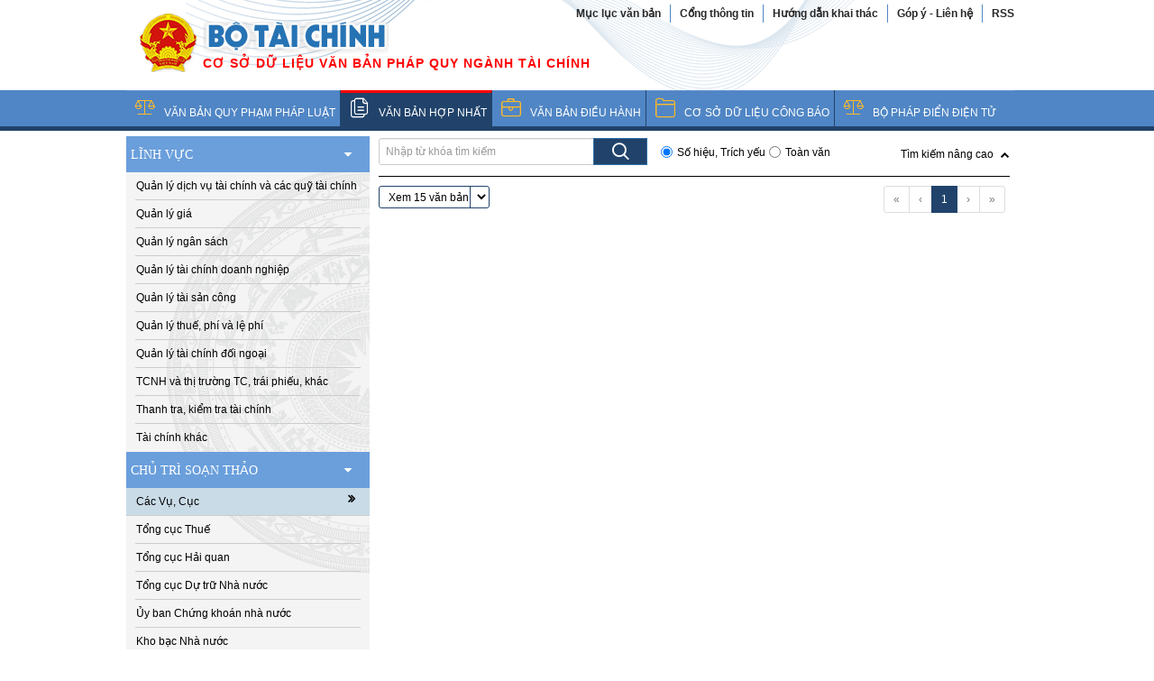

--- FILE ---
content_type: text/html; charset=utf-8
request_url: https://vbpq.mof.gov.vn/GetByEditor?contentType=LegalDocument_VBHN&idOrg=18
body_size: 35199
content:

<!DOCTYPE html> 
<html lang="vi-VN" class="static dir-ltr dkc-legaldocument" dir="ltr"> 
<head> 
    <meta charset="utf-8" />
    <title>Văn bản quy phạm ph&#225;p luật ng&#224;nh t&#224;i ch&#237;nh - Văn bản hợp nhất ng&#224;nh t&#224;i ch&#237;nh</title> 
    <link href="/Themes/Mof/Styles/bootstrap.css" rel="stylesheet" type="text/css" />
<link href="/Themes/Mof/Styles/font-awesome.min.css" rel="stylesheet" type="text/css" />
<link href="/Themes/Mof/Styles/iconfont.css" rel="stylesheet" type="text/css" />
<link href="/Themes/Mof/Styles/iconfontmof.css" rel="stylesheet" type="text/css" />
<link href="/Themes/Mof/Styles/bootstrap-datepicker.min.css" rel="stylesheet" type="text/css" />
<link href="/Themes/Mof/Styles/style.css" rel="stylesheet" type="text/css" />
<script src="/Themes/Mof/scripts/jquery.js" type="text/javascript"></script>
<script src="/Themes/Mof/scripts/angular.js" type="text/javascript"></script>
<script src="/Themes/Mof/scripts/ui-bootstrap.js" type="text/javascript"></script>
<!--[if lt IE 9]>
<script src="/Core/Shapes/scripts/html5.js" type="text/javascript"></script>
<![endif]-->
<meta content="Orchard" name="generator" />
<meta content="IE=edge,chrome=1" http-equiv="X-UA-Compatible" />
<link href="/modules/orchard.themes/Content/orchard.ico" rel="shortcut icon" type="image/x-icon" />
    <script type="text/javascript">
        var urlRoot = '/';
		$(document).ready(function(){
			// go to top
			$(window).scroll(function(){
				if( $(window).scrollTop() == 0 ) {
					$('#go_top').stop(false,true).fadeOut(600);
				}else{
					$('#go_top').stop(false,true).fadeIn(600);
				}
			});

			$('#go_top').click(function(){
				$('body,html').animate({scrollTop:0},400);
				return false;
			})
			// end go to top
			// change icon chevron
			 $("#chevron-up,#chevron-up1,#chevron-up2,#chevron-up3").click(function() {
		        $(this).children('span:not(.fa-chevron-up)').slideToggle(200);
				$(this).find("span.fa-chevron-up").toggleClass("fa-chevron-down");
		   	});

			 $("#fa-chevron-down").click(function() {
			     $(this).find('span').toggleClass('fa-caret-up fa-caret-down');
			     if ($("#fa-chevron-down").not(this).find("span").hasClass("fa-caret-down"))
				       {
			         $("#fa-chevron-down").not(this).find("span").toggleClass('fa-caret-up fa-caret-down');
				      }
		    });
			  $("#fa-chevron-down1").click(function() {
			      $(this).find('span').toggleClass('fa-caret-up fa-caret-down');
			      if ($("#fa-chevron-down1").not(this).find("span").hasClass("fa-caret-down"))
				       {
			          $("#fa-chevron-down1").not(this).find("span").toggleClass('fa-caret-up fa-caret-down');
				      }
			  });
			  $("#fa-chevron-down2").click(function () {
			      $(this).find('span').toggleClass('fa-caret-up fa-caret-down');
			      if ($("#fa-chevron-down2").not(this).find("span").hasClass("fa-caret-down")) {
			          $("#fa-chevron-down2").not(this).find("span").toggleClass('fa-caret-up fa-caret-down');
			      }
			  });
			   $("#hidden-button").mousedown(function(e) {
			   		if ($("#content").find("div.content-left-menu").hasClass("content-left-menu")) {
			   			$("#content").find("div.content-left-menu").toggleClass("content-left-menu content-left-menu-show");
			   			$("#content").find("div.content-right-menu").toggleClass("content-right-menu content-right-menu-show");
			   		}
			   		else{
			   			$("#content").find("div.content-left-menu-show").removeClass("content-left-menu-show").addClass("content-left-menu");
			   			$("#content").find("div.content-right-menu-show").removeClass("content-right-menu-show").addClass("content-right-menu");
			   		}

		    });

			 // end change icon chevron
		    // menu ul a

			   $(".navbar ul li a").each(function () {
			       if (this.href === window.location.href) {
			           $(this).parent().addClass("active");
			       }
			   });
			  
		});
    </script>


    <script>(function(d){d.className="dyn"+d.className.substring(6,d.className.length);})(document.documentElement);</script>
    <script>window.isRTL = false;</script>
</head> 
<body>


<div id="layout-wrapper">
    <header id="layout-header" class="group">
        <div id="header">
            <div class="zone zone-header">
<div class="container">
    <div class="header-top-banner">
        <div class="navbar-top">
            <div class="container">
                <ul class="navbar-nav navbar-right">
                    <li id="MucLucVanBan"><a href="/Mucluc">Mục lục văn bản</a></li>
                    <li><a href="http://www.mof.gov.vn/" target="_blank">Cổng thông tin</a></li>
                    <li id="HuongDanKhaiThac"><a href="/Huongdankhaithac" target="_blank">Hướng dẫn khai thác</a></li>
                    <li id="GopY"><a href="/Gopy">Góp ý - Liên hệ</a></li>
                    <li id="RSS"><a href="/RSS">RSS</a></li>
                </ul>
            </div>
        </div>
        <div class="clearfix"></div>
        <div class="container">
            <div class="header-nav">
                <a class="" href="/">
                    <div class="logo">
                        <img src="/Themes/mof/img/icon/logo.png"/>
                    </div>
                    <div class="titlehetder">
                        <span><img src="/Themes/mof/img/icon/moflogo.png" /></span><br><em>CƠ SỞ DỮ LIỆU VĂN BẢN PHÁP QUY NGÀNH TÀI CHÍNH</em>
                    </div>
                </a>
            </div>
        </div>
    </div>
</div>
<div class="clearfix"></div>
<div class="menu-nav" id="menu-nav-id" >
    <div class="container" >
        <nav class="navbar navbar-default" role="navigation">
            <!-- Brand and toggle get grouped for better mobile display -->
            <div class="navbar-header">
                <button type="button" class="navbar-toggle" data-toggle="collapse" data-target=".navbar-ex1-collapse2">
                    <span class="icon-bar"></span>
                    <span class="icon-bar"></span>
                    <span class="icon-bar"></span>
                </button>
            </div>

            <!-- Collect the nav links, forms, and other content for toggling -->
            <div class="collapse navbar-collapse navbar-ex1-collapse2 top-nav-top" id="menu-nav-id-active">
                <ul class="nav navbar-nav">
                    <li class="" id="trangchu"><a href="/"><span class="icon-vbquypham"></span><label>VĂN BẢN QUY PHẠM PHÁP LUẬT</label></a></li>
                    <li class="" id="VBHN"><a href="/VBHN"><span class="icon-vbhopnhat"></span><label>VĂN BẢN HỢP NHẤT</label></a></li>
                    <li class="" id="VBDH"><a href="/VBDH"><span class="icon-vbdieuhanh"></span><label>VĂN BẢN ĐIỀU HÀNH</label></a></li>
                    <li class="" id="CBCP"><a href="/CBCP"><span class="icon-csdlcongbao"></span><label>CƠ SỞ DỮ LIỆU CÔNG BÁO</label></a></li>
                    <li class="" id="BPDDT"><a href="https://phapdien.moj.gov.vn/Pages/chi-tiet-bo-phap-dien.aspx" target="_blank"><span class="icon-vbquypham"></span><label style="padding-top: 6px;">BỘ PHÁP ĐIỂN ĐIỆN TỬ</label></a></li>
                </ul>
            </div><!-- /.navbar-collapse -->
        </nav>
    </div>
</div>
</div>
        </div>
    </header>
<div id="layout-main-container" ng-app="myApp">
    <div id="layout-main" class="group">
        <div id="content">
            <div class="container ">
                <div class="row">
                    <div class="swiper-wrapper">
                     
                            <div id="content" class="group">
                                <div class="zone zone-content">


    <div class="col-sm-3 content-left-menu" id="content-left-menu-show" ng-controller="menuleftcontroller">
            <div class="list-group">
                <div class="list-group-header">
                    <a role="button" data-toggle="collapse" href="#collapseExample1" aria-expanded="false" aria-controls="collapseExample" id="fa-chevron-down">
                        <h5>LĨNH VỰC</h5> <span class="fa fa-caret-down"></span>
                    </a>
                </div>
                <div class="collapse in list-group-content" id="collapseExample1">
                    <ul>
                        
                        <li><a href="/GetBy?contentType=LegalDocument_VBHN&idfield=1">Quản lý dịch vụ tài chính và các quỹ tài chính</a></li>
                        <li><a href="/GetBy?contentType=LegalDocument_VBHN&idfield=2">Quản lý giá</a></li>
                        <li><a href="/GetBy?contentType=LegalDocument_VBHN&idfield=3">Quản lý ngân sách</a></li>
                        <li><a href="/GetBy?contentType=LegalDocument_VBHN&idfield=4">Quản lý tài chính doanh nghiệp</a></li>
                        <li><a href="/GetBy?contentType=LegalDocument_VBHN&idfield=5">Quản lý tài sản công</a></li>
                        <li><a href="/GetBy?contentType=LegalDocument_VBHN&idfield=6">Quản lý thuế, phí và lệ phí</a></li>
                        <li><a href="/GetBy?contentType=LegalDocument_VBHN&idfield=7">Quản lý tài chính đối ngoại</a></li>
                        <li><a href="/GetBy?contentType=LegalDocument_VBHN&idfield=8">TCNH và thị trường TC, trái phiếu, khác</a></li>
                        <li><a href="/GetBy?contentType=LegalDocument_VBHN&idfield=9">Thanh tra, kiểm tra tài chính</a></li>
                        <li><a href="/GetBy?contentType=LegalDocument_VBHN&idfield=10">Tài chính khác</a></li>
                    </ul>
                </div>
            </div>
        <div class="list-group">
            <div class="list-group-header">
                <a role="button" data-toggle="collapse" href="#collapseExample2" aria-expanded="false" aria-controls="collapseExample" id="fa-chevron-down1">
                    <h5>CHỦ TRÌ SOẠN THẢO </h5><span class="fa fa-caret-down"></span>
                </a>
            </div>
            <div class="collapse in list-group-content" id="collapseExample2">
                <ul id="in-li-ser">
                    <li ng-class="{'active':18!=25 && 18!=26 && 18!=27 && 18!=28 && 18!=29 }" class="li-ser">
                        <a href="/GetByOrgani?contentType=LegalDocument_VBHN&idOrg=1" class="title-ser">Các Vụ, Cục <span class="fa fa-angle-double-right"></span></a>
                        <ul class="ser">
                            <div class="ser-left">
                                <li ng-class="{'active':18==2}"><a href="/GetByEditor?contentType=LegalDocument_VBHN&idOrg=2"><i class="fa fa-caret-right"></i>Vụ ngân sách Nhà Nước</a></li>
                                <li ng-class="{'active':18==3}"><a href="/GetByEditor?contentType=LegalDocument_VBHN&idOrg=3"><i class="fa fa-caret-right"></i>Vụ Chính sách thuế</a></li>
                                <li ng-class="{'active':18==4}"><a href="/GetByEditor?contentType=LegalDocument_VBHN&idOrg=4"><i class="fa fa-caret-right"></i>Vụ Chế độ kế toán và kiểm toán</a></li>
                                <li ng-class="{'active':18==5}"><a href="/GetByEditor?contentType=LegalDocument_VBHN&idOrg=5"><i class="fa fa-caret-right"></i>Vụ Tổ chức Cán bộ</a></li>
                                <li ng-class="{'active':18==6}"><a href="/GetByEditor?contentType=LegalDocument_VBHN&idOrg=6"><i class="fa fa-caret-right"></i>Vụ Đầu tư</a></li>
                                <li ng-class="{'active':18==7}"><a href="/GetByEditor?contentType=LegalDocument_VBHN&idOrg=7"><i class="fa fa-caret-right"></i>Vụ Tài Chính Hành chính Sự nghiệp</a></li>
                                <li ng-class="{'active':18==9}"><a href="/GetByEditor?contentType=LegalDocument_VBHN&idOrg=9"><i class="fa fa-caret-right"></i>Vụ I</a></li>
                                <li ng-class="{'active':18==8}"><a href="/GetByEditor?contentType=LegalDocument_VBHN&idOrg=8"><i class="fa fa-caret-right"></i>Vụ Tài Chính các ngân hàng và tổ chức tài chính</a></li>
                                <li ng-class="{'active':18==10}"><a href="/GetByEditor?contentType=LegalDocument_VBHN&idOrg=10"><i class="fa fa-caret-right"></i>Vụ Hợp tác Quốc tế</a></li>
                                <li ng-class="{'active':18==11}"><a href="/GetByEditor?contentType=LegalDocument_VBHN&idOrg=11"><i class="fa fa-caret-right"></i>Vụ Pháp chế</a></li>
                            </div>
                            <div class="ser-right">
                                <li ng-class="{'active':18==12}"><a href="/GetByEditor?contentType=LegalDocument_VBHN&idOrg=12"><i class="fa fa-caret-right"></i>Văn phòng bộ</a></li>
                                <li ng-class="{'active':18==13}"><a href="/GetByEditor?contentType=LegalDocument_VBHN&idOrg=13"><i class="fa fa-caret-right"></i>Vụ Thi đua Khen thưởng</a></li>
                                <li ng-class="{'active':18==14}"><a href="/GetByEditor?contentType=LegalDocument_VBHN&idOrg=14"><i class="fa fa-caret-right"></i>Vụ Kế hoạch Tài chính</a></li>
                                <li ng-class="{'active':18==15}"><a href="/GetByEditor?contentType=LegalDocument_VBHN&idOrg=15"><i class="fa fa-caret-right"></i>Cục Quản lý công sản</a></li>
                                <li ng-class="{'active':18==16}"><a href="/GetByEditor?contentType=LegalDocument_VBHN&idOrg=16"><i class="fa fa-caret-right"></i>Cục Quản lý nợ và Tài chính đối ngoại</a></li>
                                <li ng-class="{'active':18==17}"><a href="/GetByEditor?contentType=LegalDocument_VBHN&idOrg=17"><i class="fa fa-caret-right"></i>Cục Quản lý giám sát bảo hiểm</a></li>
                                <li ng-class="{'active':18==18}"><a href="/GetByEditor?contentType=LegalDocument_VBHN&idOrg=18"><i class="fa fa-caret-right"></i>Cục Quản lý giá</a></li>
                                <li ng-class="{'active':18==19}"><a href="/GetByEditor?contentType=LegalDocument_VBHN&idOrg=19"><i class="fa fa-caret-right"></i>Cục Tin học và Thống kê Tài chính</a></li>
                                <li ng-class="{'active':18==20}"><a href="/GetByEditor?contentType=LegalDocument_VBHN&idOrg=20"><i class="fa fa-caret-right"></i>Cục Tài chính Doanh nghiệp</a></li>
                            </div>
                        </ul>
                    </li>
                    <li ng-class="{'active':18==25}"><a href="/GetByEditor?contentType=LegalDocument_VBHN&idOrg=25">Tổng cục Thuế</a></li>
                    <li ng-class="{'active':18==26}"><a href="/GetByEditor?contentType=LegalDocument_VBHN&idOrg=26">Tổng cục Hải quan</a></li>
                    <li ng-class="{'active':18==27}"><a href="/GetByEditor?contentType=LegalDocument_VBHN&idOrg=27">Tổng cục Dự trữ Nhà nước</a></li>
                    <li ng-class="{'active':18==28}"><a href="/GetByEditor?contentType=LegalDocument_VBHN&idOrg=28">Ủy ban Chứng khoán nhà nước</a></li>
                    <li ng-class="{'active':18==29}"><a href="/GetByEditor?contentType=LegalDocument_VBHN&idOrg=29">Kho bạc Nhà nước</a></li>
                </ul>
            </div>
        </div>
        <div class="list-group">
            <div class="list-group-header">
                <a role="button" data-toggle="collapse" href="#collapseExample3" aria-expanded="false" aria-controls="collapseExample" id="fa-chevron-down2">
                    <h5>LOẠI VĂN BẢN </h5><span class="fa fa-caret-down"></span>
                </a>
            </div>
            <div class="collapse in list-group-content" id="collapseExample3">
                <ul>
                    <li><a href="/GetByType?contentType=LegalDocument_VBHN&idType=15">Quyết định</a></li>
                    <li><a href="/GetByType?contentType=LegalDocument_VBHN&idType=20">Thông tư</a></li>
                    <li><a href="/GetByType?contentType=LegalDocument_VBHN&idType=21">Thông tư liên tịch</a></li>
                    <li><a href="/GetByType?contentType=LegalDocument_VBHN&idType=99">Khác</a></li>

                </ul>
            </div>
        </div>
        <div class="list-group">
            <div class="list-group-add-free"></div>
        </div>
    </div>

<div class="col-sm-9 content-right-menu" ng-controller="legalDetailController">
    <input type="hidden" Value="LegalDocument_VBHN" Id="ContentNav" />
    <input type="hidden" Id="TabId" />
    <input type="hidden" Value="18" Id="IdEditor" />
        <input type="hidden" id="Legal_contentType" value="LegalDocument_VBHN" />
        <input type="hidden" id="Legal_contentTypeId" value="7" />
        <div class="content-menu-button">
            <div class="bar"></div>
            <div class="bar"></div>
            <div class="bar"></div>
        </div>
        <div class="col-sm-9 col-md-9">
            <div class="row">
                <div class="search-box">
                    <div class="col-sm-7">
                        <div class="row">
                            <div class="search" id="searchLegalDocument">
                                <input type="text" ng-model="conditions.QueryText" class="form-control input-sm" maxlength="64" placeholder="Nhập từ khóa tìm kiếm" ng-keypress="searchEnter($event)" />
                                <button type="submit" class="btn btn-primary btn-sm" ng-click="searchLegalDocument(true)"><span class="icon-search"></span></button>
                            </div>
                        </div>
                    </div>
                    <div class="col-sm-5">
                        <div class="row">
                            <div class="radion-check">
                                <input class="radion-check-input" type="radio" name="namecheck" id="input" value="" checked="checked">
                                <div class="sohieu-trichyeu">
                                    <label>Số hiệu, Trích yếu</label>
                                </div>
                                <input class="radion-check-input" type="radio" name="namecheck" id="input" value="">
                                <div class="div-toanvan">
                                    <label>Toàn văn</label>
                                </div>
                            </div>
                        </div>
                    </div>
                    <div class="clearfix"></div>
                </div>
            </div>
        </div>
        <div class="col-sm-3 col-md-3 advanced-search-lb">
            <div class="row">

                <a class="" role="button" data-toggle="collapse" href="#collapseExample" aria-expanded="false" aria-controls="collapseExample" id="chevron-up">
                    <label>
                        Tìm kiếm nâng cao
                    </label>
                    <span class="fa fa-chevron-up"></span>
                </a>

            </div>
        </div>
        <div class="clearfix"></div>
        <div class="collapse show-timkiemnangcao" id="collapseExample">
            <div class="advanced-search">
                <div class="col-sm-12" style="padding-top: 10px;">
                        <div class="row">
                            <div class="col-sm-6">
                                <div class="row">
                                    <div class="col-sm-3 mof-margin-top mof-col-sm-3 ">
                                        <div class="row">
                                            <label style="font-weight: normal; color: #555555; cursor: default;"> Ngày xác thực</label>
                                        </div>
                                    </div>
                                    <div class="col-sm-4 mof-margin-top">
                                        <div class="row">
                                            <div class="input-group date" data-provide="datepicker">
                                                <input id="date-tungay" type="text" class="input-search" ng-model="dateStringFr" placeholder="Từ ngày">
                                                <div class="input-group-addon">
                                                    <span class="glyphicon glyphicon-th"></span>
                                                </div>
                                            </div>
                                        </div>
                                    </div>
                                    <div class="col-sm-5 mof-margin-top">
                                        <div class="row mof-row-lef-ver-sec">
                                            <div class="input-group date" data-provide="datepicker">
                                                <input id="date-denngay" type="text" class="input-search" ng-model="dateStringTo" placeholder="Đến ngày">
                                                <div class="input-group-addon">
                                                    <span class="glyphicon glyphicon-th"></span>
                                                </div>
                                            </div>
                                        </div>
                                    </div>
                                </div>
                            </div>
                            <div class="col-sm-6 mof-margin-top">
                                <div class="row">
                                    <select class="input-search" ng-model="selectedDocumentType" ng-options="item as item.name for item in listDocumentType | filter:{name:''}">
                                        <option value="" selected>--- Loại văn bản ---</option>
                                    </select>
                                </div>
                            </div>
                            <div class="clearfix"></div>
                            <div class="col-sm-6 mof-margin-top mof-margin-top-max">
                                <div class="row mof-row-lef-ver-sec mof-row-left">
                                    <select class="input-search" ng-model="selectedField" ng-options="item as item.name for item in listFields | filter:{name:''}|filter:{id:'!11'}">
                                        <option value="" selected>--- Lĩnh vực ---</option>
                                    </select>
                                </div>
                            </div>
                            <div class="col-sm-6 mof-margin-top mof-margin-top-max mof-padding-bottom mof-padding-bottom-max">
                                <div class="row">
                                    <input type="text" id="soKyhieu" class="input-search" ng-model="conditions.Sokyhieu" placeholder="Số ký hiệu" ng-keypress="searchEnter($event)">
                                </div>
                            </div>
                        </div>
                    <div class="clearfix">
                        <div class="div-timkiemnangcao">
                            <a class="label-thietlaplai" ng-click="resetValueTimKiem()"><span class="fa fa-refresh"></span><label>Thiết lập lại</label></a>
                            <button type="submit" class="btn-timkiemnangcao" ng-click="searchLegalDocument(true)"><label>TÌM KIẾM</label></button>
                        </div>
                    </div>
                </div>
            </div>
        </div>
        <div class="clearfix"></div>
        <div class="content-section">
            <div class="clearfix"></div>
            <div class="content-section" id="showallData" style="display: none">
                <div ng-repeat="doc in legalDocument.documents track by $index">
                    <div class="panel panel-default" ng-repeat="docfile in doc.editors" ng-if="docfile.id == 18">
                        <div class="panel-heading">
                            <a style="color: #000 !important" ng-href="/Detail?contentType=LegalDocument_VBHN&id={{doc.id}}&tab=0"><span class="fa fa-file-text" aria-hidden="true"></span><h5>{{doc.no}}</h5></a>
                        </div><br>
                        <div class="panel-body">
                            <div class="col-sm-6 content-section-left">
                                <div class="row content-section-left-row">
                                    <a style="color: #000 !important" ng-href="/Detail?contentType=LegalDocument_VBHN&id={{doc.id}}&tab=0">
                                        <p>{{doc.summary}}</p>
                                    </a>
                                </div>
                            </div>
                            <div class="col-sm-6 content-section-right">
                                <div class="row">
                                        <ul>
                                            <li class="content-section-right-title">Ngày xác thực</li>
                                            <li class="content-section-right-content">{{doc.compiledDate | date:'dd/MM/yyyy'}}</li>
                                        </ul>

                                </div>
                            </div>
                            <div class="clearfix"></div>
                            <div class="action-content">
                                <div class="btn-group">
                                    <a class="thuoctinh-hover" ng-href="/Detail?contentType=LegalDocument_VBHN&id={{doc.id}}&tab=1" role="button">
                                        <span class="icon-thuoctinh"></span><label>Thuộc tính</label>
                                        <div class="show-thuoctinh">
                                            <table class="table tb-thuoctinh">
                                                <tr>
                                                    <td>Số ký hiệu</td>
                                                    <td>{{doc.no}}</td>
                                                        <td>Ngày xác thực</td>
                                                        <td>{{doc.compiledDate | date:'dd/MM/yyyy' }}</td>
                                                </tr>
                                                <tr>
                                                    <td>Loại văn bản</td>
                                                    <td style="color: #2673b4">{{doc.documentTypeRecordName}}</td>
                                                </tr>
                                                    <tr>
                                                        <td>Nguồn thu thập</td>
                                                        <td>{{doc.sourceReferencedByRecordName}}</td>
                                                    </tr>
                                                                                                    <tr>
                                                        <td>Đơn vị soạn thảo</td>
                                                        <td colspan="3">
                                                            <div ng-repeat="item in doc.editors">
                                                                <i class="lnr lnr-tag"></i>{{item.name}}
                                                            </div>
                                                        </td>
                                                    </tr>
                                                        <tr>
                                                            <td>Lĩnh vực</td>
                                                            <td colspan="3">
                                                                <div ng-repeat="item in doc.documentsFields">
                                                                    <i class="lnr lnr-tag"></i>{{item.name}}
                                                                </div>
                                                            </td>
                                                        </tr>
                                                <tr>
                                                    <td>Cơ quan ban hành</td>
                                                    <td>
                                                        <div ng-repeat="org in doc.organizations"><i class="lnr lnr-tag"></i>{{org.name}}</div>
                                                    </td>
                                                    <td>Người ký</td>
                                                    <td>
                                                        <div ng-repeat="singer in doc.signers">
                                                            <i class="lnr lnr-tag"> </i>{{singer.name}}
                                                        </div>
                                                    </td>
                                                </tr>
                                            </table>
                                        </div>
                                    </a>
                                                                            <a class="" ng-href="/Detail?contentType=LegalDocument_VBHN&id={{doc.id}}&tab=3" role="button" data-toggle="tooltip" data-placement="bottom" title="Lược đồ"><span class="icon-luocdo"></span><label>Lược đồ</label></a>
                                    <a ng-if="doc.filePathCurrent != null" class="taive-hover" ng-href="/Detail?contentType=LegalDocument_VBHN&id={{doc.id}}&tab=4" role="button" ng-if="doc.filePathCurrent">
                                        <span class="icon-taive"></span><label>Tải về</label>
                                        <div class="show-taive">
                                            <table class="table taive-table-list">
                                                <tr ng-repeat="filePath in doc.filePathCurrent">
                                                    <td><a download="{{filePath.inputFileName}}" ng-href="{{RenderUrlDownload(filePath.id)}}" target="_blank"><i class="fa fa-download"></i>{{filePath.inputFileName}}</a></td>
                                                </tr>
                                            </table>
                                        </div>
                                    </a>

                                </div>
                            </div>
                        </div>
                    </div>
                </div>
                <div class="pagination-angular">
                    <div class="viewby-detail">
                        <select ng-model="viewby" ng-change="setItemsPerPage(viewby)">
                            <option value="15" ng-selected="true">Xem 15 văn bản</option>
                            <option value="20">Xem 20 văn bản</option>
                            <option value="30">Xem 30 văn bản</option>
                            <option value="40">Xem 40 văn bản</option>
                            <option value="50">Xem 50 văn bản</option>
                        </select>
                    </div>
                    <div class="navbar-right pagination-detail">
                        <ul uib-pagination boundary-links="true"
                            total-items="legalDocumentPaging.total"
                            ng-change="pageChanged()"
                            max-size="legalDocumentPaging.maxSize"
                            items-per-page="legalDocumentPaging.numPerPage"
                            ng-model="legalDocumentPaging.currentPage"
                            boundary-link-numbers="true"
                            class="pagination-sm" previous-text="&lsaquo;" next-text="&rsaquo;" first-text="&laquo;" last-text="&raquo;"></ul>

                    </div>
                </div>
            </div>
        </div>
    </div>
</div>
                            </div>
                    </div>
                </div>
            </div>
        </div>
        
    </div>
            </div>
                        <div id="layout-footer" class="group">
                <footer id="footer">
                    <div id="footer-quad" class="group">
                                                                                            </div>
                        <div id="footer-sig" class="group">
                            <div class="zone zone-footer">
<a href="#" id="go_top"></a>
<div class="container content-footer">
   
    <h4>CƠ SỞ DỮ LIỆU VĂN BẢN PHÁP QUY NGÀNH TÀI CHÍNH</h4>
    <p>Giấy phép thiết lập website trên INTERNET số 256/GP-BC ngày 24-08-2006</p>
    <p>Số 28 Trần Hưng Đạo - Quận Hoàn Kiếm - Hà Nội</p>
    <p>Người chịu trách nhiệm: Thứ trưởng Vũ Thị Mai</p>
    <p>Tel: (84-4)2220.2828 | FAX: (84-4)2220.8091 | Email : support@mof.gov.vn</p>
</div></div>
                        </div>
                </footer>
            </div>

            </div>

<script src="/Themes/Mof/scripts/bootstrap.js" type="text/javascript"></script>
<script src="/Themes/Mof/scripts/bootstrap-datepicker.js" type="text/javascript"></script>
<script src="/Modules/DKC.LegalDocument/scripts/mof.js" type="text/javascript"></script>
    <script type="text/javascript">
	$('#input-ngaybanhanh').click(function(){
		$('#input-ngaybanhanh').datetimepicker({
     		 language: 'pt-BR'
    	});
	});

	$('.datepicker').datepicker({
	    format: 'mm/dd/yyyy',
	    startDate: '-3d'
	});
    </script>

    <script type="text/javascript">
        lol = document.getElementById('Legal_contentType').value;
            if (lol == "LegalDocument") {
                $("#trangchu").addClass("active");
            } else {
                $("#trangchu").removeClass("active");
            }
            if (lol == "LegalDocument_VBHN") {
                $("#VBHN").addClass("active");
            } else {
                $("#VBHN").removeClass("active");
            }
            if (lol == "LegalDocument_VBDH") {
                $("#VBDH").addClass("active");
            } else {
                $("#VBDH").removeClass("active");
            }
            if (lol == "LegalDocument_CBCP") {
                $("#CBCP").addClass("active");
            } else {
                $("#CBCP").removeClass("active");
            }      
    </script>


</body>
</html>

--- FILE ---
content_type: text/css
request_url: https://vbpq.mof.gov.vn/Themes/Mof/Styles/iconfont.css
body_size: 1271
content:


@font-face {
  font-family: 'icomoon';
  src:      url('../fonts/icomoon.woff?cbo8jd') format('woff');
  font-weight: normal;
  font-style: normal;
}

[class^="icon-"], [class*=" icon-"] {
  /* use !important to prevent issues with browser extensions that change fonts */
  font-family: 'icomoon' !important;
  speak: none;
  font-style: normal;
  font-weight: normal;
  font-variant: normal;
  text-transform: none;
  line-height: 1;

  /* Better Font Rendering =========== */
  -webkit-font-smoothing: antialiased;
  -moz-osx-font-smoothing: grayscale;
}
.icon-folder_huongdankhaithac:before {
  content: "\e90d";
}
.icon-file_huongdankhaithac:before {
  content: "\e90e";
}
.icon-vbquypham:before {
  content: "\e900";
}
.icon-vblienquan:before {
  content: "\e901";
}
.icon-vbhopnhat:before {
  content: "\e902";
}
.icon-vbdieuhanh:before {
  content: "\e903";
}
.icon-thuoctinh:before {
  content: "\e904";
}
.icon-thaotac:before {
  content: "\e905";
}
.icon-taive:before {
  content: "\e906";
}
.icon-sidebar:before {
  content: "\e907";
}
.icon-search:before {
  content: "\e908";
}
.icon-next:before {
  content: "\e909";
}
.icon-menu:before {
  content: "\e90a";
}
.icon-luocdo:before {
  content: "\e90b";
}
.icon-csdlcongbao:before {
  content: "\e90c";
}



--- FILE ---
content_type: text/css
request_url: https://vbpq.mof.gov.vn/Themes/Mof/Styles/style.css
body_size: 8184
content:
@charset "utf-8";
/* CSS Document */
/* ------------ Reset ------------ */
body { font-family:Arial,Tahoma,Verdana,Helvetica,sans-serif; color:#000; font-size:12px;}
a { /*color :#fff*/; text-decoration:none }
a:hover { text-decoration:none;/* color:#fff; */}
h1, h2, h3, h4, h5 { font-weight:normal }
ul, ul li { list-style:none }
#hidden-button {display: none;}
i.lnr {
    color: #2673b4;
    font-size: 14px;
    line-height: 1em;
    font-weight: 500;
}
.navbar-top {
    padding-top: 5px;
}
.navbar-top ul li:last-child,.menu-nav .navbar-default .navbar-nav > li:last-child  {
    border-right: none;
}
.navbar-top ul li{  
    border-right: 1px solid #5086c5;
    padding: 0px;
    font-weight: bold;
    height: 20px;
}
.navbar-top ul li:hover a,.navbar-top ul li.active a {
    color: #6a9fdc;
}
.navbar-top ul li a {
    padding-top: 0px !important;
    margin-right: 0px !important;
    color: #282828;
    font-size: 12px;
    list-style: none;
    display: inline;
    float: right;
    font-weight: bold;

}
em.notFile {
    color: red;
    font-style: normal;
    font-weight: normal;
}
.notFile-group .btn-group a,.notFile-group .btn-group a span,.notFile-group .btn-group a label,.not-file-a span,.not-file-a label {
    color: #989898 !important;
    cursor: not-allowed !important;
}
.header-top-banner{
    background-image: url(../img/icon/main_icon_btc.png);
    background-repeat: no-repeat;
    background-position: 0 -373px;
    height: 100px;
}
.header-nav {
   padding-bottom: 10px;
    margin-left: -15px;
    margin-right: -15px;
    margin-top: -10px;
}
.logo {
    width: 70px;
    float: left;
}
.titlehetder {
    font-weight: bold;
    padding-top: 0px;
}
.titlehetder span {
    text-transform: uppercase;
    font-size: 30px;
}
.titlehetder em {
    color: red;
    font-size: 14px;
    font-style: normal;
    letter-spacing: 1px;
}

.menu-nav {
    background: #5086c5;
    height: 45px;
    border-bottom: 5px solid #21436b;
}

.menu-nav .navbar-default .navbar-toggle {
    border-color: #2673b4;
    padding-right: 10px;
  
}
.menu-nav .navbar-default .navbar-toggle .icon-bar {
    background-color: #fff;
}
.menu-nav .navbar-default .navbar-toggle:hover, .navbar-default .navbar-toggle:focus {
    background-color: #21436b;
    /*padding: 5px 5px;*/
}
.menu-nav .navbar-default .navbar-nav > li  {
  border-right: 1px solid #21436b;
  height: 41px;
  margin-top: 0px;
  cursor: pointer;
}
.menu-nav .navbar-default .navbar-nav > li > a > span {
    font-size: 22px;
    color: #ffba28;
}
.menu-nav .navbar-default .navbar-nav > li > a > label {
    font-weight: normal;
}
.menu-nav .navbar-default .navbar-nav >li.active {
    background: #21436b;
    height: 41px;
    border-top: 3px solid red;
    color: #fff;
    
}
.menu-nav .navbar-default .navbar-nav >li.active > a > span {
    color: #fff;
}
.menu-nav .navbar-default .navbar-nav > .active > a,.menu-nav .navbar-default .navbar-nav > .active > a:hover,.menu-nav .navbar-default .navbar-nav > .active > a:focus{
     color: #fff;
     background-color: none;
    padding: 5px 5px 5px 10px;
     line-height: 2em;
     display: block;
}
.menu-nav .navbar-collapse {
    padding-right: 0px;
    padding-left: 0px;
    overflow-x: visible;
    -webkit-overflow-scrolling: touch;
    -webkit-box-shadow: inset 0 1px 0 rgba(255, 255, 255, .1);
    box-shadow: inset 0 1px 0 rgba(255, 255, 255, .1);
    margin-left: -15px;
}
.menu-nav .navbar-nav li:hover {
    background: rgba(33, 67, 107, 0.64);
}
.menu-nav .navbar-default .navbar-nav > li > a {
  color:#fff;
  display: block;
  padding-right: 5px;
}
.menu-nav .navbar-default .navbar-nav > li > a > span:before {
    padding-right: 10px;
}
.menu-nav .navbar {
    position: relative;
    min-height: 40px;
    margin-bottom: 20px;
    border: none;
}
.menu-nav .navbar-default {
    background-color: #5086c5;
    border-color: #5086c5;
    height: 40px;
}
.huongdan-title {
    text-transform: uppercase;
    line-height: 25px;
    border-bottom: 1px solid;
}
.huongdan-title h5 {
    font-size: 14px;
        font-weight: 500;
}
#content {
        padding-top: 3px;
    padding-bottom: 10px;
    min-height: 768px;
}

 /*search */
.search {
    padding: 5px 0;
    width: 230px;
    height: 30px;
    line-height: 22px;
}
/*.search-box {
    line-height: 25px;
}*/
.search input {
    position: absolute;
    height: 30px;
    line-height: 18px;
    padding: 0 2px 0 2px;
    border-radius:3px;
}
.btn-primary {
    color: #fff;
    background-color: #21436b !important;
    border-color: #2e6da4;
}
.btn {
    height: 30px;
    position: absolute;
    right: 0;
    top: 5px;
   border-radius: 0px !important;
}
.btn span {
    padding: 5px 10px;
    font-weight: 600;
    font-size: 18px;
}
.advanced-search ul li {
    float: left;
    padding-bottom: 5px;
    width: 200px;
}
.advanced-search .input-group-addon {
    padding: 0px 6px;
    font-size: 14px;
    font-weight: normal;
    line-height: 1;
    color: #2673b4;
    text-align: center;
    background-color: #fff;
    border-top: 1px solid #a9a9a9;
    border-right: 1px solid #a9a9a9;
    border-bottom:  1px solid #a9a9a9;
    border-radius: 0px;
}
.advanced-search .advance-search-select {
    width: 100%;
    line-height: 25px;
    padding: 3px;
}
em.ng-binding {
    color: #2673b4;
    font-size: 12px;
    font-weight: bold;
}
 .table .table-label-advanced{
    width: 150px;
}
.input-search{
    width: 100%;
}

::-webkit-input-placeholder {
    padding-left: 5px;
}

::-webkit-input-placeholder::before {
  content:'\1F50D';
  padding-right: .2em;
}

:-moz-placeholder { /* Firefox 18- */
   padding-left: 5px;  
}

:-moz-placeholder::before {
  content:'\1F50D';
  padding-right: .2em;
}
.input-group-addon:last-child {
    border-radius: initial;
}
.input-group-addon {
    padding: 4px 8px;
    font-size: 14px;
    font-weight: normal;
    line-height: 1;
    color: #2673b4;
    text-align: center;
    background-color: #eee;
    border: 1px solid #a9a9a9;
    border-radius: 4px;
}
.advanced-search .table tr td{
   padding-bottom: 5px;
    line-height: 1.42857143;
    vertical-align: top;
    border-top: none;
    padding-right: 15px;
}
}
.btn-primary {
    color: #fff;
    background-color: #21436b;
    border-color: #2e6da4;
}
.radion-check{
    width: 100%;
    float: left;
    padding-top: 10px;
    margin-left: 15px;
     display: block;

}
.radion-check label {
    cursor: default;
}
  .sohieu-trichyeu {
    width: 50%;
    float: left;
    margin-top: 3px;

}
.div-toanvan {
    margin-top: 3px;

}
.radion-check-input {
    float: left;
}
.sohieu-trichyeu label,.div-toanvan label{
    font-weight: normal;
    margin-left: 5px;
}
.breadcrum-field {
    margin-top: 10px;
}
.col-sm-9.content-right-menu {
      margin-top: -3px;
          margin-left: -5px;
}
.radion-check li{
    float: left;
    padding-right: 1em;
}
.radion-check li input {
    /*float:left;
    padding-right: 1em;*/
}
.radion-check li label {
        padding-left: 0.1em;
    font-weight: normal;
        margin-bottom: 0;
}
.radion-check li input:before {
    padding-right: 2px;
}
.advanced-search-lb {
    padding-top: 5px;
}
.advanced-search-lb a{
    
    color: #000;
    padding-top: 10px;
    border-radius: 3px;
    
    font-size: 12px;
    text-decoration: none;
    float: right;
    font-weight: normal;

}
.advanced-search-lb a label {
    font-weight: normal;
}
.advanced-search-lb a span {
    padding-left: 5px;
        font-size: 10px;
}

#content-left-menu-show .collapse ul li:hover {
    background: #c9dbe7;
        margin-left: -10px;
    margin-right: -10px;
}

#content-left-menu-show .collapse ul li:hover a {
    color: black;
    padding-left: 10px;
}
#content-left-menu-show .collapse ul li:hover a span {
    padding-right: 10px;
}

#content .panel-default > .panel-heading {
    color: #000;
    background-color: none;
    border-color: none;
    line-height: 25px;
    height: 15px;
}
/*#content .content-section a {
    color: #000 !important;
}*/
#content .content-section-left-row {
    padding-right: 10px;
}
#content .content-section-left-row p.pdropcap:first-letter {
    text-transform:capitalize
}
#content  .action-content {
    margin-left: -15px;
    line-height: 25px;
    padding-top: 5px;
}
.content-section {
    padding-top: 0px;
}
#content .panel {
    margin-bottom: 0px;
    background-color: #fff;
    border: 1px solid transparent;
     border-radius: 0px; 
    -webkit-box-shadow: 0 1px 1px rgba(0, 0, 0, .05);
    box-shadow: 0 1px 1px rgba(0, 0, 0, .05);
}
#content.content-section-left-row{
    margin-right: -20px;
}
#content li.content-section-right-content.ng-binding {
    /*font-style: italic;*/
    font-size: 12px;
}
#content li.content-section-right-content-status {
    /*font-style: italic;*/
    font-size: 14px;
    color: #337ab7;
    font-weight: 500;
}
#content .content-section-right  {
    border-left: 1px dotted #ccc;
    padding-left: 0px;
}
#content .content-section-right ul{
    clear: both;
}
#content .content-section-right ul li{
    float: left;
    padding-bottom: 5px;
    padding-left: 0px;
    width: 50%; 
}
#content .panel-heading {
    padding: 5px;
     border-bottom: none; 
     border-top-left-radius: 0px; 
     border-top-right-radius: 0px;
     background: none;
}
#content .panel-body {
    padding: 5px 2px 5px 5px;
}
#content .panel-heading span{
    float: left;
    padding-top: 5px;
    color: #5086c5;
    font-size: 14px;
}
#content .panel-heading h5.ng-binding{
     font-size: 100%;
    float: left;
    margin-top: 5px;
    font-weight: bold;
}
.modal-dialog .modal-header {
  background: #5086c5;
    color: #fff;
    font-size: 12px;
        height: 40px;
}
#luocdo h4 {
   text-transform: uppercase;
    color: #000;
    padding: 10px 10px;
    font-size: 16px;
    text-align: center;
}
#luocdo .modal-header h4 {
    padding: 0 !important;
    text-transform: none !important;
    font-weight: normal !important;
    margin-top: -5px;
}
#luocdo .panel-heading {
    padding: 0px;
}
#luocdo .content-section-right ul li {
    padding-bottom: 0px;
}
#luocdo .modal-header .close {
    margin-top: -5px;
}
#luocdo .list-group-header {
    background: #21436b !important;
}
#luocdo .tit-gduochopnhat {
    /*background: #326094;*/
    height: 40px;
    margin-top: -10px;
}
#luocdo .tit-gvbhopnhat {
    /*background: #214369;*/
    height: 40px;
    margin-top: -10px;
    margin-left: -28px;
}
#luocdo .legal-unify {
    height: 70px;
    background:#ececec;
}
#luocdo .legal-unify h5.ng-binding {
    /*color: #000;
    padding: 5px 10px;*/
        color: #000;
    padding-top: 10px;
    font-weight: bold;
    padding-left: 15px;
}
#luocdo .legal-unify .btn-group.ng-scope {
    padding: 0px 22px;
}
#luocdo .legal-unify .btn-group label {
    color: #000;
    font-weight: normal;
}
#luocdo .legal-unify .btn-group a {
    padding-right: 10px;
}
#luocdo .legal-unify .btn-group a span {
    padding-right: 5px;
}
#luocdo .sec-ver-sec {
    background: red;height: 40px;
}

.modal-dialog h4.modal-title {
    text-align: center;
    font-weight: bold;
}
#content .panel-heading span:before{
    padding-right: 10px;
}
#content .panel-default {
    border-color: #fff;
    border-top: 1px solid;
}
#content .panel-default:nth-child(2n) {
    background: #f5f5f5;
                             }

#content .action-content .btn-group a{
    padding-right: 15px;
}
#content .action-content .btn-group a span {
    padding-right: 5px;
    text-transform: uppercase;
    line-height: 25px;
    font-size: 12px;
    font-weight: 500;
}
#content .action-content .btn-group a label{
    text-transform: uppercase;
    line-height: 25px;
    font-size: 10px;
    font-weight: normal;
    color: #000;
    cursor: pointer;
}

#content .pagination-angular {
    height: 20px;
    border-top: 1px solid;
    padding-top: 10px;
}
#content .viewby-detail {
    float: left;
}
#content .viewby-detail select option {
    padding: 5px;
}
#content .viewby-detail select {
    height: 25px;
  appearance: none;
  border: 1px solid #21436b;
  line-height: 1;
  outline: 0;
  border-color: #21436b;
  padding: 0.1em 0.5em;
  border-radius: 3px;
    background: linear-gradient(#21436b, #21436b) no-repeat;
              
  background-color: white;
  background-size: 1px 100%, 20px 20px, 20px 20px, 20px 60%;
  background-position: right 20px center, right bottom, right bottom, right bottom; 
  cursor: pointer;
}
#content .pagination-detail .pagination {
    display: inline-block;
    padding-left: 0;
    margin: 0;
    border-radius: 0;
}
#content .list-group {
    padding-left: 0;
    margin-bottom: 1px;
   margin-right: -15px;
 

}
div#content-left-menu-show {
    background: #f4f4f4;
    background-image: url("img/backgroundmenuleft.png");
    background-repeat: no-repeat;
    background-position: right top;

    
}
div#content-left-menu-show .list-group {
    margin-left: -15px;
}
  


#content .list-group:last-child {
    padding-left: 0;
    margin-bottom: 5px;
    height: 15px;
}
#content .list-group .list-group-item span{
    float: right;
    margin-right: 5px;
}
#content .list-group .list-group-item:first-child {
    border-top-left-radius: 0px;
    border-top-right-radius: 0px;
}
#content .list-group-item:last-child {
    border-top-left-radius: 0px;
    border-top-right-radius: 0px;
}
#content .dropdow-list{
     position: relative;
     display: inline-block;   
    width: 100%;
}
#content .list-group-header {
    height: 40px;
    background: #6a9fdc;
    color: #fff;
    width: 100%;
}
#content .list-group-header a {
    color: #fff;
}
#content .list-group-header a  h5 {
       padding: 3px 10px;
    float: left;
    width: 75%;
    font-family: Open Sans-serif;
    font-size: 14px;
}
#content .list-group-add-free{
     background: #6a9fdc;
     height: 20px;
}
#content .list-group-header a  span {
    padding: 13px 20px;
    float: right;
    font-size: 14px;
}
#content .list-group-content{
    width: 100%;
    /*border: 1px solid #ccc;*/
    
}

#content .list-group-content > ul > li {
    border-bottom: 1px solid #ccc;
       padding: 5px 1px;
    position: relative;
    line-height: 20px;
    cursor: pointer;
}
#content .list-group-content > ul > li.active {
    background: #c9dbe7;
    margin-left: -10px;
    margin-right: -10px;
}
#content .list-group-content > ul > li.active a  span {
    padding-right: 15px;
}
#content .list-group-content > ul > li.active a {
        color: black;
    padding-left: 10px;
}

#content .list-group .list-group-content  ul div li:hover{
    background-color: #819DAC;
}
#content>.list-group>.list-group-content>ul {
    margin-left: -10px !important;
}
#content .list-group .list-group-content ul div li a  {
    color: #000;
    display: block;
    padding: 0;
}

#content .list-group .list-group-content ul div li a span {
    float: right;
    font-size: 14px;
    padding-right: 5px;
}
#content .list-group .list-group-content  ul div li:hover a{
      color: #000;
    margin-left: -5px;
}
#in-li-ser li.li-ser:hover {
    background: #c9dbe7 !important;
}
#in-li-ser li.li-ser:hover a{
    color: #fff;
}
#content .list-group ul {
    margin: 0;
    padding: 0 10px;
}
#content .list-group ul li a span {
    float: right;
    font-size: 14px;
    font-weight: bold;
   
}

#in-li-ser a.title-ser:link, #in-li-ser a.title-ser:active, #in-li-ser a.title-ser:visited {
    display: block;
    padding: 0px;
    text-decoration: none;
  /*  background: #3883cc;*/
}
#in-li-ser a.title-ser:hover {
    color: #000;
}
#in-li-ser li.li-ser{
    position: relative;
}
 #in-li-ser ul {
   width: 715px;
    position: absolute;
    top: 0px;
    left: 100%;
    z-index: 100000;
    background-color: #c9dbe7;
    display: none;

}
#in-li-ser ul li a {
    padding: 8px 10px;
    
}
#in-li-ser ul li{
    /*padding: 10px 10px;*/
    margin-left: 5px;
    line-height: 35px;
}
#in-li-ser li.li-ser ul.ser .ser-left li:hover {
    background-color: #96c0f2;
    margin-left: 0px;
    margin-right: 10px;
    padding: 0;
        line-height: 15px;
}
#in-li-ser li.li-ser ul.ser .ser-right li:hover {
        line-height: 15px;
}
#in-li-ser li.li-ser ul.ser .ser-left li.active{
    background-color: #96c0f2;
    margin-left: 0px;
    margin-right: 10px;
}
#in-li-ser li.li-ser ul.ser .ser-left li.active a {
    margin-left: 5px;
}
ul.ser .ser-right li.active {
    background-color: #96c0f2 !important;
    margin-left: 0px !important;
    margin-right: -15px !important;
}
ul.ser .ser-left li:hover a {
    padding: 10px !important;
}
ul.ser .ser-right li:hover {
        background-color: #96c0f2 !important;
    margin-left: 0px !important;
    margin-right: -15px !important;
}
ul.ser .ser-right li {
    margin-lef: -10px;
}
ul.ser .ser-right li:hover a {
     padding: 10px !important;
}
#in-li-ser ul li:hover a{
    color: black;
}
#in-li-ser ul .ser-left{
    width: 50%;
    float: left;
    border-right: 1px dotted #fff;
    padding: 15px 5px;
}
#in-li-ser ul .ser-right{
    width: 50%;
    float: right;
    padding: 15px 30px;
}
#in-li-ser ul li a i {
  font-size: 12px;
  padding-right: 5px;
}
#in-li-ser ul li a{
    color: #fff;
}
#in-li-ser ul li a span{
    color: #fff;
}
#in-li-ser  li:hover ul, 
#in-li-ser  li:hover ul ul ul,
#in-li-ser  li:hover ul ul ul ul {
    display: none;
}
#in-li-ser  li:hover ul,
#in-li-ser  li li:hover ul,
#in-li-ser  li li li:hover ul,
#in-li-ser  li li li li:hover ul {
    display: block;
}

#content .list-group-content ul.in-li-ser li ul.ser {
    display: none;
    position: absolute;
    top: -1px;
    right: 184px;
    z-index: 100000;
    border: 1px solid #c7b8b8;
    background-color: #e0dada;
    padding-top: 0 !important;
   
}
#content .list-group-content ul li:last-child {
    border-bottom: none;
}
#content .list-group-content > ul > li > a {
    color: #000;
    display: block;
}
#content .list-group-content > ul > li > a > label {
    margin-bottom: 0px;
}
#content .list-group-content > ul > li > a > label > i {
    font-style: normal;
}
#content a.list-group-item.list-group-item-title {
    background: #2673b4;
}
.dropdow-list-content{
    display: none;
    position: absolute;
    background-color: #f9f9f9;
    min-width: 160px;
    box-shadow: 0px 8px 16px 0px rgba(0,0,0,0.2);
}
.dropdown-content a {
    color: black;
    padding: 12px 16px;
    text-decoration: none;
    display: block;
}
.dropdown-content a:hover {background-color: #f1f1f1}
.dropdown:hover .dropdown-content {
    display: block;
}

.dropdown:hover .dropbtn {
    background-color: #3e8e41;
 }
#content .list-group .list-group-item-view:last-child {
    margin-bottom: -5px;
   border-bottom-right-radius: 0px; 
  border-bottom-left-radius: 0px; 
}
#content a.list-group-item:hover, button.list-group-item:hover, a.list-group-item:focus, button.list-group-item:focus {
    color: #000;
    text-decoration: none;
    background-color: rgba(33, 67, 107, 0.08);
    border-color: #ccc;
}
.list-group-item.active, .list-group-item.active:hover, .list-group-item.active:focus {
    z-index: 2;
    color: #fff;
    background-color: rgba(33, 67, 107, 0.08);
    border-color: #ccc;
}
#content a.list-group-item-title:hover, button.list-group-item:hover, a.list-group-item:focus, button.list-group-item:focus {
    color: #000;
    text-decoration: none;
    background-color: rgba(33, 67, 107, 0.08);
}
#chutri-soanthao ul li
#content a.list-group-item, button.list-group-item {
    color: #000;
}
#content a.list-group-item-title, button.list-group-item {
    color: #fff;
}

#footer {
    padding-top: 10px;
    width: 100%;
    background-color: #e9f1f7;
    padding: 0 15px;
    height: auto;
    margin: 0 auto;
}
#footer .content-footer{
    padding: 5px 10px;
}
#footer .content-footer h4 {
    color: #00325c;
    font-size: 13px;
    font-weight: bold;
    line-height: 1;
}
#footer .content-footer p {
        line-height: 1;
}


.content-header {
    width: 100%;
    height: 40px;
    background: #2673b4;
    color: #fff;
    float: left;
    line-height: 20px;
}
.content-header ul li {
    float: left;
    line-height: 20px;
    padding: 5px 10px;
}
#go_top{
    display:none;
    width:31px;
    height:31px;
    position:fixed;
    background-color:rgba(33, 67, 107, 0.73);
    bottom:70px;
    right:15px;
    border-radius: 3px;
}
#go_top:hover{
    background-color: #21436b;
}
#go_top:before{
    content:"";
    position:Absolute;
    width:0;
    height:0;
    border:11px solid transparent;
    border-bottom:11px solid white;
    left:5px;
    top:-8px;
}
 
 
#go_top:after{
    content:"";
    position:Absolute;
    width:10px;
    height:17px;
    background-color:white;
    left:11px;
    top:14px;
}
#content .breadcrum {
    line-height: 25px;
    width: 100%;
    height: 25px;
    border-bottom: 1px solid #cecece;
}
#content .breadcrum ul {
   padding: 0;
   margin: 0;
}
#content .breadcrum ul  li{
   float: left;
    padding-top: 0;
    padding-right: 0;
    padding-left: 10px;
    color: #000;;
    font-size: 100%;
}
#content .breadcrum ul  li a{
    color: #000;
}

#content .breadcrum ul li.breadcrum-title a {
    font-size: 110%;
    color: #2673b4;
}
#content .content-section-ser {
    width: 100%;
    height: 30px;
    background: #6a9fdc;
}
#content .content-section-ser ul{
    padding: 0;
    margin: 1px;
}
 #content .content-section-ser .content-section-ser1 ul li,#content .content-section-ser .content-section-ser2 ul li{
    float: left;
    padding: 5px 10px;
}
#content .content-section-ser .content-section-ser1 ul li:last-child{
    padding-right: 100px;
}
#content .nav-tabs > li.active > a {
    color: #fff;
    cursor: default;
    background-color: #6a9fdc;
    border: none;
    border-bottom-color: transparent;
}
#content .nav-tabs > li.active > a > i {
    color: white;

}
#content .nav-tabs >li:hover> a{
    background: rgba(106, 159, 220, 0.52);
    color: #fff;
}
#content .nav-tabs >li:hover> a > i {
    color: #fff;
}
#content .nav-tabs > li.active:hover > a {
    color: #fff;
    cursor: default;
    background-color: #2673b4;
    border: none;
    border-bottom-color: transparent;
}
#content .nav-tabs {
    border-bottom: none;
    background: #ececec;
}
#content .nav-tabs > li {
    float: left;
    margin-bottom: -1px;
    border-right: 1px solid #cecece;
}
#content .nav-tabs > li:last-child{
    border-right: none;
}

#content .nav-tabs > li > a {
    margin-right: 0px;
    line-height: 1.42857143;
    border: none;
    border-radius:initial;
    color: #000;
    font-family: tahoma;
}
#content .nav-tabs > li > a > i{
    padding-right: 10px;
    font-weight: 600;
    color: #21436b;
}
#content .trangthaico{
    color: #fff;
}
#content .ngayhieuluc{
    color: #fff;;
}
#content .tab-content {
    padding-top: 5px;
    line-height: 25px;
}
#content .tb-thuoctinh tr td{
    border: 1px solid #cecece;
        width: 26%;
}

#content .tb-thuoctinh tr td:nth-child(2n+1) {
    width: 23%;
    font-weight: bold;
    padding-left: 15px;
}
#content .tb-thuoctinh tr td i{
    padding-right: 5px;
}
#content .summary-thuoctinh {
    padding: 0px 30px;
    background: #f0f5fb;
    margin-top: -5px;
}
#content .summary-thuoctinh p{
      padding: 5px 0px;
    /*font-weight: bold;*/
    margin-left: -15px;
 
}
#content .vblienquan-box {
    border: 1px solid #cecece;
    border-top: none;
}
#content  .vblienquan-box  .panel-default{
    border:none;
}
#content .vblienquan-box .content-section-right ul li {
    float: left;
    padding-bottom: 0px;
    padding-left: 0px;
    /*width: 100%;*/
}
#content .vblienquan-box .content-vanbanlienquan {
    border-top: 1px solid #cecece;
}
#content .vblienquan-box .content-vanbanlienquan:first-child {
    border-top: none;
}

#content .vblienquan-box .content-vanbanlienquan h5{
    font-weight: bold;
    margin-top: 8px;
    font-size: 100%;
    
}
#content .vblienquan-box .content-vanbanlienquan .col-sm-2 label {
    padding-bottom: 0px;
        margin-bottom: 0;
    margin-top: 5px;
    cursor: default;
}
#content .vblienquan-box .content-vanbanlienquan .panel-default > .panel-heading {
    color: #000;
    background-color: none;
    border-color: none;
     line-height: 25px; 
     height: 10px; 
}
#content .vblienquan-box .content-vanbanlienquan .panel{
    border-bottom: 1px solid #cecece;
}
#content .vblienquan-box .content-vanbanlienquan .panel:last-child{
    border-bottom: none;
}

#content  .tb-lichsu tr td {
    border:1px solid #cecece;
}
#content  .tb-lichsu tr.tb-lichsu-header td {
   font-weight: bold;
}
#content .tb-taive tr td{
    line-height: 25px;
    color: #21436b;
}
#content .tb-taive tr:first-child{
    border:none;
}
#content .tb-taive tr td:first-child {
    border: none;
}
#content .tb-taive tr td a {
    color: #0000FF;
}
#content .tb-taive tr td a i{
   padding-right: 5px;
    color: #b9353e;
}

#content .luocdo-content-ser {
    padding: 10px 10px 0 10px;
    margin: 0;
}
#content .luocdo-content-ser i{
    font-size: 90%;
    float: left;
    line-height: 1em;
    padding-right: 5px;
}
#content .luocdo-content-ser h5{
    font-size: 100%;
    font-weight: bold;
    float: left;
    padding: 0;
    margin: 0;
    line-height: 1em;
    color: #000;
}
#content .luocdo-content-ser a{
    line-height: 1em;
}
#content .luocdo-content-ser p{
    padding: 0;
    margin: 0;
}
#content .luocdo-content-ser a span{
   padding-right: 1em;
   font-size: 12px;
} 
#check-show-ul li a em,#check-show-ul1 li a em,#check-show-ul2 li a em {
    font-style: normal;
        color: #989898;
}
#check-show-ul li,#check-show-ul1 li,#check-show-ul2 li {
    padding: 10px 0px !important;
}
#content .tooltip.bottom .tooltip-arrow {
    top: 0;
    left: 50%;
    margin-left: -5px;
    border-width: 0 5px 5px;
    border-bottom-color: #21436b;
}
#content .tooltip-inner {
    max-width: 200px;
    padding: 3px 8px;
    color: #fff;
    text-align: center;
    background-color: #21436b;
    border-radius: 4px;
}
#content #luocdo .list-group-content {
    width: 100%;
    border: none;
    background: #ececec;
}
/*#content #luocdo .list-group-content a label{
   float: right;
    height: 36px;
    background: #819DAC;
    margin-top: -8px;
    width: 40px;
    color: #fff;
    margin-right: -10px;
}*/

#content #luocdo .list-group-content a label em{
    padding: 5px 10px;
}
#content .total_paging {
    text-align: left;
    padding: 5px 10px;
}
#content .div-timkiemnangcao {
    float: right;
    margin-right: -15px;
}
#content .div-timkiemnangcao .btn-timkiemnangcao {
       color: #fff;
    background: #21436b;
    border: none;
    height: 25px;
    border-radius: 2px;
}
#content .div-timkiemnangcao .label-thietlaplai {
  line-height: 25px;
    padding-right: 10px;
    font-size: 12px;
    font-weight: normal;
    color: #000;
}
#content .div-timkiemnangcao .label-thietlaplai label {
   font-weight: normal;
}
#content .div-timkiemnangcao .label-thietlaplai span.fa-refresh:before  {
    padding-right: 5px;
}
#content .div-timkiemnangcao .btn-timkiemnangcao label {
    padding-top: 5px;
    width: 70px;
    font-weight: normal;
}
#content #total-count ul,#content #total-count ul li {
    padding: 0;
    margin: 0;
    font-weight: bold;
    
}

#content #total-count ul li i {
    padding-right: 5px;
}
.menu-section-sec .col-sm-3 .row ul#in-li-menu-section {
    padding: 0;
    margin: 0;
}
.menu-section-sec {
    /*background: rgba(38, 115, 180, 0.25);*/
    height: 60px;
    margin-top: 5px;
}
.content-sec-ver {
    background: #6e9ec7;
    position: relative;
    z-index: 9999;
    margin-top: -25px;
}
.content-ser-content {
    padding-top: 15px;
}
/*muc luc --------------------------------------------------------------------*/

.menu-section-sec ul li {
    padding: 10px 10px;
}
.menu-section-sec .nav-ser-ver {
    padding: 5px 10px;
    color: #000;
}
.menu-section-sec div.nav-ser-ver:hover {
    background: #6e9ec7;
    height: 30px;
}
.bieumau {
    width: 100%;
}
.bieumau tr td {
    padding-bottom: 10px;
}
.g-recaptcha {
    margin-left: 120px;
}
#gopy-mof .edit-item-secondary.group {
    display: none;
}
#gopy-mof .btn-gopy {
    margin: 10px;
    margin-left: 120px;
}
#gopy-mof .btn-gopy button {
   padding: 3px 10px;
    font-size: 16px;
    border: 1px solid #000;
    border-radius: 3px;
}
#gopy-mof .btn-gopy button i {
    padding-right: 5px;
}
.bieumau tr td label {
    width: 120px;
}
.bieumau tr td input.contact-ip {
    width: 60%;
}
.bieumau tr td input.contact-ip-full {
    width: 86.7%;
}
.bieumau tr td input.noidung {
    height: 80px;
}
/*Muc luc van ban ----------------------------------------*/
#showNamBanHanh ul li {
    float: left;
    width: 25%;
}
.menu-section-sec ul {
    padding: 0;
    margin: 0;
}
ul#nav-mucluc-pa {
float: left;
position: relative;
font-size: 1.4em;
height: 39px;
width: 100%;
    background: rgba(38, 115, 180, 0.18);

}
ul#nav-mucluc-pa li  {
float: left;
height: 39px;
padding: 0px;
 width: 25%;
 font-size: 12px;
    font-weight: bold;
}

ul#nav-mucluc-pa li a {
padding: 10px 15px;
display: block;
color: #000;
text-decoration: none;
}

ul#nav-mucluc-pa li:hover {
background:#6b9fdb;
}
    ul#nav-mucluc-pa li:hover ul li a {
        font-weight: 500;
        text-decoration: none;
    }
    ul#nav-mucluc-pa li:hover ul li a i {
        padding-right: 5px;
    }
ul#nav-mucluc-pa li:hover a {
color: white;
}
ul#nav-mucluc-pa li ul.children {
float: left;
height: 39px;
line-height: 39px;
padding: 0px;
position: absolute;
left: 0px; top: 39px;
display: none;
width: 100%;
background: #6b9fdb;
color: white;

}

ul#nav-mucluc-pa li ul.children li {
border: none;
}

ul#nav-mucluc-pa li:hover ul {
display: block;
z-index: 100000;
}

ul#nav-mucluc-pa li:hover ul h5 {
    border-bottom: 1px solid #d7e6f2;
    padding: 5px 10px;
}

ul#nav-mucluc-pa li ul a {
display: inline;
}

ul#nav-mucluc-pa li ul a:hover {
text-decoration: underline;
}

ul#nav-mucluc-pa li ul li:hover {
background: none;
}
ul#nav-mucluc-pa li ul.children li {
    width: 50%;
} 
ul#nav-mucluc-pa li ul.children li:hover {
    background: rgba(57, 76, 92, 0.46);
} 
.value-select {
        background: #d7e6f2;
    padding-bottom: 10px;
    width: 25%;
    padding-left: 2%;
    float: left;
    height: 35px;
}
.value-select i {
    float: right;
    margin-right: 10px;
}
.advanced-search select {
    padding: 2px; 
    cursor: pointer;
    color: #555555;

}

.advanced-search select option{
    color: #555555;
}
.sokyhieu_li {
    color: white;
    font-weight: bold;
}
.breadcrum-ui {
    line-height: 20px;
    padding-bottom: 1px;
    border-bottom: 1px solid #cecece;
}
.content-section {
    padding-top: 5px;
}
.breadcrum-ui a {
    font-size: 14px;
    padding-right: 5px;
    font-family: arial;
    font-weight: bold;
    color: #21436b;
}
.breadcrum-ui i {
    padding-right: 5px;
}
.breadcrum-ui em {
    font-weight: bold;
        font-size: 12px;
    color: black;
    cursor: pointer;
}
 .huongdankhaithai-content{
    height: 800px;
    overflow: scroll;
}
.huongdankhaithai-content,.modal-body{
    scrollbar-face-color: #6a9fdc;
    scrollbar-shadow-color: #FFFFFF;
    scrollbar-highlight-color: #FFFFFF;
    scrollbar-3dlight-color: #FFFFFF;
    scrollbar-darkshadow-color: #FFFFFF;
    scrollbar-track-color: #FFFFFF;
    scrollbar-arrow-color: #FFFFFF;
}
/* Let's get this party started */
.huongdankhaithai-content::-webkit-scrollbar ,.modal-body::-webkit-scrollbar{
    width: 10px;
}

 
/* Handle */
.huongdankhaithai-content::-webkit-scrollbar-thumb,.modal-body::-webkit-scrollbar-thumb {
   
    background: #6a9fdc; 
    -webkit-box-shadow: inset 0 0 6px rgba(0,0,0,0.5); 
}
.huongdankhaithai-content h5 {
    font-size: 16px;
    font-weight: bold;
}
.folder-gioithieu li {
    border-bottom: none !important;
}
.folder-gioithieu li a {
    font-weight: 500;
    font-size: 12px;
}
.folder-gioithieu li a i {
    font-size: 12px;
    padding-right: 5px;
}
ul.file-gioithieu {
    padding: 0;
    margin: 0;
    color: black;
}
ul.file-gioithieu li a {
    color: black;
}
ul.file-gioithieu li {
    padding: 5px;
}

button.primaryAction {
    float: right;
    background: #2673b4;
    color: #fff;
    border: none;
    padding: 6px 14px;
    margin-right: 30px;
    font-weight: bold;
    text-transform: uppercase;
}
button.primaryAction:hover {
    background: #21436b;
    color: #fff;
}
.sec-luocdo-muiten {
    width: 100%;
    height: 52px;
}
img.muitenluocdo {
    position: absolute;
    margin: auto;
    
    left: 50%;
   
}
img.muitenluocdo-sang {
     position: relative;
    left: 100%;
    top: -105px;
    width: 12%;

}

#luocdo .conten-server-dis .sec-luocdo-muiten .muitenluocdo {
    display: none;
}

#luocdo .conten-server-dis .sec-luocdo-muiten-sang {
    display: block !important;
}
.vanbanhopnhat-right {
    position: relative;
    left: 112%;
    top: -155px;
    width: 95%;
}
#luocdo .conten-server-dis .vanbanhopnhat-right {
    display: block !important;
    
}
/*Show thuoc tinh*/
.show-thuoctinh {
    position: absolute;
    z-index: 100000;
    z-index: 100000;
    background-color: #ffffff;
    border: solid 1px #666;
}
.show-thuoctinh table tr td {
    padding: 3px !important;
    color: #000;
}
.show-thuoctinh table.table.tb-thuoctinh {
    margin-top: 0px;
    margin-bottom: 0px;
}

.show-thuoctinh table tr:first-child {
    border-top: none !important;
}
 
.thuoctinh-hover {
    padding: 11px 27px; position: relative;
}

.thuoctinh-hover .show-thuoctinh {
    display: none;
    position: absolute;
}
.thuoctinh-hover:hover .show-thuoctinh{
    display: block;
    width: 687px;
   /*bottom: 35px;*/
    left: 10px;
    z-index: 100000;
}
/*show tai ve*/
.taive-hover {
    padding: 11px 0px; position: relative;
}

.show-taive {
    display: none !important;
    position: absolute;
    background: #fff;
    border: 1px solid #000;
    z-index: 100000;

    
}
.show-taive table tr td {
       padding: 10px 20px;
}
.show-taive table tr td a {
    color: #0000FF;
}
.show-taive table tr td a i {
    color: #b9353e;
}


.taive-hover:hover .show-taive{
    display: block !important;
   /*bottom: 35px;*/
    left: 0px;
        min-width: 300px;
      z-index: 100000;
}
table.table.taive-table-list {
    padding: 0;
    margin: 0;
}
.taive-table-list i.fa.fa-download {
    padding-right: 10px;
}

/*Gop y lien he*/
#gopy-mof .edit-item .edit-item-content h5 {
       font-weight: bold;
    font-size: 20px;
    padding-bottom: 5px;
}
#gopy-mof .edit-item .edit-item-content label {
    margin-top: 10px;
        margin-top: 10px;
    font-weight: normal;
    font-size: 12px;
}
#gopy-mof #clientstorage-main #fileupload input {
    font-weight: bold;
}
#gopy-mof #clientstorage-main {
    margin-top: -18px;
    margin-left: 120px;
    cursor: pointer;
}
#gopy-mof .file-manager {
       font-size: 12px;
    font-weight: bold;
    margin: 0;
    padding: 0;
    border: none;
}
#gopy-mof #clientstorage-main .bieumau {
    margin-top: 10px;
}
/*Destop*/
@media only screen and (min-width: 1200px) {
  .container {
    width: 1000px;
}  
}

@media (min-width: 1200px) {
 .container {
    width: 1000px;
    width: 1000px;
}   
}

@media (min-width: 992px) {
  .container {
    width: 1000px;
}  
}

@media (min-width: 768px) {
    .container {
        width: 1000px;
    }
        .col-sm-3 {
        width: 27%;
    }
        .col-sm-9 {
        width: 73%;
    }
        #content .list-group-header a h5 {
    padding: 3px 5px;
    float: left;
    width: 75%;
    font-family: Open Sans-serif;
    font-size: 14px;
    }
}

#luocdo .sev-dialog-ver .modal-header h4 {
    padding: 0px;
}
#luocdo .sev-dialog-ver .modal-header {
    min-height: 16.42857143px;
    padding: 10px;
    border-bottom: 1px solid #e5e5e5;
}
/*#luocdo .sev-dialog-ver .modal-dialog {
    height: 300px;
    overflow: scroll;
}*/
 /*tablet small*/
@media all and (max-width: 1024px) {
   body{
        font-size: 12px;
        
    }
    .menu-nav .navbar-default .navbar-nav > li {
    border-right:1px solid #21436b;
    padding-right: 0px;
    height: 39px;
    margin-top: 0px;
    }
    /*.container {
        width: auto;
        padding-left: 0px;
        padding-right: 0px;
    }*/
     #content .content-section-right ul li {
        float: left;
        padding-bottom: 5px;
        padding-left: 0px;
        width: 150px;
    }
}



@media  all and (min-width: 768px) {
    .navbar-right {
        float: right !important;
        margin-right: 5px;
    }
    .mof-row-magin-right-0 {
        margin-right: 0 !important;
    }
    .mof-row-right-15 {
        margin-right: -15px;
    }
    .mof-row-right-10 {
        margin-right: -10px;
    }
    .mof-row-right {
        margin-right: -15px !important;
         margin-left: -15px !important;
    }
    .mof-padding-bottom-max {
        padding-bottom: 10px;
    }
    .mof-row-left {
        margin-left: -15px !important;
    }
    .mof-margin-top-max {
        margin-top: 10px;
    }
     .mof-row-left-15 {
         margin-left: -15px;
     }
      .mof-row-left-10 {
        margin-left: -10px;
    }
    .mof-row-left-sec {
       margin-left: 0px;
       margin-right: 2px;
    }
    .mof-row-lef-ver-sec {
        margin-right: 0;
        margin-left: 0;
    }
     .mof-col-sm-3 {
         width: 25% !important;
     }   
     .addvand-search-box {
    padding-bottom: 10px;
    }
     .navbar-nav > li > a {
      padding: 8px 10px;
    }  
      .modal-dialog {
        width: 750px;
        margin: 20px auto;
    }
     
}
@media  all and (max-width: 767px) {
    .navbar-header {
    width: 100%;
    height: 45px;
}
    html,body{
        position: relative;
        height: 100%;
    }
   
    body {
            background: #fff;
            font-family: Arial,Tahoma,Verdana,Helvetica,sans-serif;
            font-size: 12px;
            color: #000;
            margin: 0;
            padding: 0;
    }
     .navbar-toggle {
    position: relative;
    float: right;
    padding: 6px 10px;
    margin-top: 8px;
    margin-right: 15px;
    margin-bottom: 8px;
    background-color: transparent;
    background-image: none;
    border: 1px solid transparent;
}
     .menu-nav .navbar-default .navbar-toggle:hover, .navbar-default .navbar-toggle:focus {
    background-color: #21436b;
}
    .menu-nav .navbar-default .navbar-toggle {
    border-color: #5086c5;
    
}
    #hidden-button {display: block;}
    .menu-nav .navbar-collapse {
      padding-right: 0px;
    padding-left: 0px;
    background: #5086c5;
    height: 200px;
    margin-top: -1px;
    width: 100%;
    }
    .navbar-default .navbar-collapse, .navbar-default .navbar-form {
        border-color: #21436b;
        z-index: 99999;
        position: relative;
    }
    .menu-nav .navbar-default .navbar-nav > li {
    border-right: none;
    padding-right: 0px;
    height: 39px;
    margin-top: 0px;
}
    .navbar-nav {
    margin: 7.5px 0px;
    }
    #content .action-content .btn-group a {
    padding-right: 5px;
    }
    #content .action-content .btn-group a span {
        padding-right: 3px;
        text-transform: uppercase;
        line-height: 25px;
        font-size: 10px;
    }
    #content{
        width: 100%;
    }
    #content .action-content .btn-group a label {
        text-transform: uppercase;
        line-height: 25px;
        font-size: 10px;
        font-weight: normal;
        color: #000;
    }

    #in-li-ser ul {
    width: 100%;
    position: absolute;
    top: 37px;
    left: 0;
    z-index: 100000;
    background-color: #819DAC;
    display: none;
    }
    .header-nav {
        padding-bottom: 10px;
        padding-top: 20px;
    }
    .navbar-top {
    display: none;
    }
    .col-sm-4.content-left-menu {
    display: none;
    }
    .col-sm-8.content-right-menu {
    position: relative;
    display: block;
    width: 100%;
    height: 100%;
    }
    .content-left-menu-show{
    display: block;
    width: 100%;
    height: 100%;
    z-index: 88;
    margin: auto 0;
    }
    .content-right-menu-show{
    position: relative;
    display: block;
    width: 100%;
    height: 100%;
    opacity: 0.01;
    }
    .advanced-search .table .table-label-advanced {
     width: 80px;
    }

    div#hidden-button {
    width: 30px;
    background: rebeccapurple;
    height: 50px;
    z-index: 99;
    position: fixed;
    top: 50%;
    }
    div#content-left-menu-show {
    display: none;
    }
    .advanced-search .col-sm-4,.advanced-search .col-sm-3 {
        width: 100%;
    }

     .mof-row-re {
        margin-right: -15px;
        margin-left: -15px;
    }
     .mof-margin-top {
         margin-top: 5px;
     }
     .mof-padding-bottom {
         padding-bottom: 5px;
     }
     .sohieu-trichyeu {
    width: 20%;
    float: left;
    margin-top: 3px;
    }
     .advanced-search-lb a {
    margin-top: -35px;
    }
    .thuoctinh-hover:hover .show-thuoctinh {
    width: 525px;
    }
     #content .pagination-detail .pagination {
    float: right;
    }
     .ct-luoc-do,#luocdo,#go_top {
         display: none !important;
     }
     #content .content-section-ser .content-section-ser1 ul li:last-child {
     padding-right: 0px; 
    }
}

#banpdf {
    width: 99%;
    height: 830px;
    z-index: 10;
    margin: 0 auto;
}

.pagination > .active > a, .pagination > .active > span, .pagination > .active > a:hover, .pagination > .active > span:hover, .pagination > .active > a:focus, .pagination > .active > span:focus {
    z-index: 2;
    color: #fff;
    cursor: pointer;
    background-color: #21436b;
    border-color: #21436b;
}

#lichsu thead.tb-lichsu-header {
    border: 1px solid #cecece;
}
#lichsu thead.tb-lichsu-header tr th {
    border: 1px solid #cecece;
}
#vblienquan .panel .panel-heading a,#vblienquan .panel .panel-body a{
    color: #000;
}
.modal-body {
    width: 100%;
    max-height: 486px;
    overflow: scroll;
}

.modal-body .action-content {
    padding-left: 20px;
}
.modal-body .popupbox-luocdo {
    border-bottom: 1px solid #cecece;
}
.modal-body .popupbox-luocdo a {
    color: #000;
}
#gopy-mof table.items tr td{ padding: 5px 10px;}
.content-section-ser-source {
    background: #6a9fdc;
        height: 25px;
}
.content-section-ser-source ul {     
    padding: 3px 10px;
    margin: 0;}
.content-section-ser-source ul li {
    float: left;
}

.content-section-ser-source ul li.breadcrum-url {
    color: #900000;
    padding-left: 5px;
}

[ng\:cloak], [ng-cloak], [data-ng-cloak], [x-ng-cloak], .ng-cloak, .x-ng-cloak {
  display: none !important;
}


--- FILE ---
content_type: application/javascript
request_url: https://vbpq.mof.gov.vn/Modules/DKC.LegalDocument/scripts/mof.js
body_size: 4228
content:
var myApp = angular.module('myApp', ['ui.bootstrap']);
myApp.controller('menuleftcontroller', function ($scope, $http, $timeout) {
    $scope.listOrganization = [];
    $scope.listFields = [];
    $scope.listDocumentType = [];

    $scope.getOrganization = function () {
        var req = {
            method: 'GET',
            url: urlRoot + 'api/legaldoc/Organization/GetAll',
            headers: {
                'Content-Type': 'application/json'
            }
        }
        $http(req)
            .then(
                function (res) {
                    $scope.listOrganization = res.data;

                },
                function (err) {

                }
            );
    }
    $scope.getFields = function () {
        var req = {
            method: 'GET',
            url: urlRoot + 'api/legaldoc/Field/GetAll',
            headers: {
                'Content-Type': 'application/json'
            }
        }
        $http(req)
            .then(
                function (res) {
                    $scope.listFields = res.data;

                },
                function (err) {

                }
            );
    }

    $scope.getDocumentType = function () {
        var req = {
            method: 'GET',
            url: urlRoot + 'api/legaldoc/DocumentType/GetAll',
            headers: {
                'Content-Type': 'application/json'
            }
        }
        $http(req)
            .then(
                function (res) {
                    $scope.listDocumentType = res.data;
                },
                function (err) {

                }
            );
    }
    //$scope.getDocumentType();
    //$scope.getOrganization();
    //$scope.getFields();

});
myApp.controller('legalDetailController', function ($scope, $http, $timeout, $filter, $window) {
    $scope.legalDocument = {};
    $scope.conditions = {};
    $scope.listOrganization = [];
    $scope.listOrganizationBy = [];
    $scope.listEditor = [];
    $scope.listFields = [];
    $scope.listdtFrom = [];
    $scope.listdtTo = [];
    $scope.listDocumentType = [];
    $scope.listStatus = [];
    $scope.listDocumentStatus = [];
    $scope.listBanHanh = [];
    $scope.legalDocumentByEditor = [];
    // Document Type Index get by
    $scope.listDocumentTypeGetBy = [];
    // Paging
    $scope.legalDocumentPaging = {};
    $scope.legalDocumentPaging.numPerPage = 15;
    $scope.legalDocumentPaging.maxSize = 5;
    $scope.legalDocumentPaging.total = 0;
    $scope.legalDocumentPaging.totalType = 0;
    $scope.legalDocumentPaging.currentPage = 1;
    $scope.contentType = angular.element('#Legal_contentType').val();
    $scope.contentTypeId = angular.element('#Legal_contentTypeId').val();
    $scope.idFileGetList = angular.element("#IdByField").val();
    $scope.idEditorGetList = angular.element("#IdEditor").val();
    $scope.idOrgGetList = angular.element("#IdOrg").val();
    $scope.idDocTypeGetList = angular.element("#IdDocType").val();
    $scope.isSearch = false;
    $scope.isSearchFunction = false;
    $scope.openShowTotal = true;
    $scope.openShowTotalField = false;
    $scope.favoriteShow1 = false;
    $scope.favoriteShow2 = false;
    $scope.favoriteShow3 = false;
    $scope.favoriteShow4 = false;
    $scope.my = { favorite: 'Tất cả' };
    $scope.my1 = { favorite: 'Tất cả' };
    $scope.my2 = { favorite: 'Tất cả' };
    $scope.my3 = { favorite: 'Tất cả' };
    // get list legal document
    $scope.loading = true;
    $scope.ShowAllData = false;

    $scope.getLegalDocument = function (page, pageSize, contentType) {
        var req = {
            method: 'GET',
            params: { Page: page, PageSize: pageSize, contentType: contentType },
            url: urlRoot + 'api/legaldoc/LegalDocs/GETAllDocument',
            headers: {
                'Content-Type': 'application/json'
            }
        }
        $http(req)
            .then(
                function (res) {

                    $scope.legalDocumentPaging.total = res.data.totalItem;
                    $scope.legalDocumentPaging.totalType = res.data.totalStatus;
                    $scope.legalDocument = res.data;
                    $scope.isSearch = false;
                    $("#showallData").attr("style", "dislay:block");
                    //console.log($scope.legalDocument);
                },
                function (err) {
                    console.log(err);
                }
            );

    }
    // get list organization
    $scope.getOrganization = function () {
        var req = {
            method: 'GET',
            url: urlRoot + 'api/legaldoc/Organization/GetAll',
            headers: {
                'Content-Type': 'application/json'
            }
        }
        $http(req)
            .then(
                function (res) {
                    $scope.listOrganization = res.data;
                    $scope.loading = false;
                    angular.forEach(res.data, function (value) {
                        if (value.parentId != 0 && value.id != 1) {
                            $scope.listEditor.push({ id: value.id, name: value.name });
                        }
                    });
                    angular.forEach(res.data, function (value) {
                        if (value.parentId == 0 && value.id != 1) {
                            $scope.listOrganizationBy.push({ id: value.id, name: value.name });
                        }
                    });
                },
                function (err) {
                    console.log(err);
                }
            );
    }
    // get list field
    $scope.getFields = function () {
        var req = {
            method: 'GET',
            url: urlRoot + 'api/legaldoc/Field/GetAll',
            headers: {
                'Content-Type': 'application/json'
            }
        }
        $http(req)
            .then(
                function (res) {
                    $scope.listFields = res.data;
                    $scope.loading = false;
                },
                function (err) {
                }
            );
    }
    // get list document type
    $scope.getDocumentType = function () {
        var req = {
            method: 'GET',
            url: urlRoot + 'api/legaldoc/DocumentType/GetAll',
            headers: {
                'Content-Type': 'application/json'
            }
        }
        $http(req)
            .then(
                function (res) {
                    $scope.listDocumentType = res.data;
                },
                function (err) {

                }
            );
    }
    // get list document status
    $scope.getStatus = function () {
        var req = {
            method: 'GET',
            url: urlRoot + 'api/legaldoc/DocumentStatus/GetAll',
            headers: {
                'Content-Type': 'application/json'
            }
        }
        $http(req)
            .then(
                function (res) {
                    $scope.listStatus = res.data;
                },
                function (err) {

                }
            );
    }
    // reset tim kiem
    $scope.resetValueTimKiem = function () {
        $scope.dateStringFr = '';
        $scope.dateStringTo = '';
        if (!$scope.idDocTypeGetList) {
            $scope.selectedDocumentType = {};
        }
        if (!$scope.idEditorGetList) {
            $scope.selectedEditor = {};
        }
        if (!$scope.idOrgGetList) {
            $scope.selectedOrganization = {};
        }

        if (!$scope.idFileGetList) {
            $scope.selectedField = {};
        }
        $scope.conditions.Sokyhieu = '';
        $scope.selectedStatus = {};
        $scope.selectedDocumentTypeForbidden = {};
        $scope.selectedDocumentTypeForbiddenId = '';
        $scope.openShowTotalField = false;
        $scope.openShowTotal = true;
        $scope.searchLegalDocument(true);
        return;
    }

    // theo lĩnh vực
    $scope.selectRightSideField = function (id) {
        angular.forEach($scope.listFields, function (value) {
            if (value.id == id) {
                $scope.resetValueTimKiem(true);
                $scope.titleBreak = "Lĩnh vực";
                $scope.openShowTotalField = true;
                $scope.openShowbreacd = value.name;
                $scope.openShowTotal = false;
                $scope.selectedField = value;
                $scope.searchLegalDocument(true);
                return;
            }
        });
    }
    // theo đơn vị soạn thảo
    $scope.selectRightEditor = function (id) {
        angular.forEach($scope.listEditor, function (value) {
            if (value.id == id) {
                $scope.resetValueTimKiem(true);
                $scope.titleBreak = "Chủ trì soạn thảo";
                $scope.openShowTotalField = true;
                $scope.openShowbreacd = value.name;
                $scope.openShowTotal = false;
                $scope.selectedEditor = value;
                $scope.searchLegalDocument(true);
                return;

            }
        });
    }
    // theo cơ quan ban hành ngoài bộ tài chính
    $scope.selectRightOrganization = function (id) {
        angular.forEach($scope.listOrganization, function (value) {
            if (value.id == id) {
                $scope.resetValueTimKiem(true);
                if ($scope.conditions.ContentTypeId != 12) {
                    $scope.titleBreak = "Chủ trì soạn thảo";
                } else {
                    $scope.titleBreak = "Cơ quan ban hành";
                }

                $scope.openShowTotalField = true;
                if (id == 1) {
                    $scope.openShowbreacd = "Các Vụ, Cục";
                } else {
                    $scope.openShowbreacd = value.name;
                }
                $scope.openShowTotal = false;
                $scope.selectedOrganization = value;
                $scope.searchLegalDocument(true);
                return;

            }
        });
    }
    // theo loại văn bản
    $scope.selectRightDocumentType = function (id) {
        angular.forEach($scope.listDocumentType, function (value) {
            if (value.id == id) {
                $scope.resetValueTimKiem(true);
                $scope.titleBreak = "Loại văn bản";
                $scope.openShowTotalField = true;
                $scope.openShowbreacd = value.name;
                $scope.openShowTotal = false;
                $scope.selectedDocumentType = value;
                $scope.searchLegalDocument(true);
                return;
            }
        });
    }
    $scope.selectRightDocumentTypeForbidden = function (id) {
        var arr = [];
        angular.forEach($scope.listDocumentType, function (value) {
            if ($scope.conditions.ContentTypeId != 12) {
                if (value.id == 15 || value.id == 20 || value.id == 21) {
                    $scope.resetValueTimKiem(true);
                    $scope.titleBreak = "Loại văn bản";
                    $scope.openShowTotalField = true;
                    $scope.openShowbreacd = "Khác";
                    $scope.openShowTotal = false;
                    arr.push({ Id: value.id, Name: '' });
                }
            } else {
                if (value.id == 7 || value.id == 11 || value.id == 13 || value.id == 14 || value.id == 15 || value.id == 20 || value.id == 21 || value.id == 24) {
                    $scope.resetValueTimKiem(true);
                    $scope.titleBreak = "Loại văn bản";
                    $scope.openShowTotalField = true;
                    $scope.openShowbreacd = "Khác";
                    $scope.openShowTotal = false;
                    arr.push({ Id: value.id, Name: '' });
                }
            }
        });
        $scope.selectedDocumentTypeForbiddenId = id;
        $scope.selectedDocumentTypeForbidden = arr;
        $scope.searchLegalDocument(true);
        return;
    }
    // Tìm kiếm , tìm kiếm nâng cao 
    $scope.searchLegalDocument = function (isResetCurrentPage) {
        isResetCurrentPage ? $scope.legalDocumentPaging.currentPage = 1 : $scope.legalDocumentPaging.currentPage = $scope.legalDocumentPaging.currentPage;
        $scope.conditions.Page = $scope.legalDocumentPaging.currentPage;
        $scope.conditions.PageSize = $scope.legalDocumentPaging.numPerPage;
        $scope.conditions.ContentType = $scope.contentType;
        $scope.conditions.ContentTypeId = $scope.contentTypeId;

        // Từ ngày - đến ngày
        if ($scope.dateStringFr != null) {
            var dateStringFr = $scope.dateStringFr;
            var dateParts = dateStringFr.split("/");
            var dateObject = dateParts[1] + '/' + dateParts[0] + '/' + dateParts[2];
            $scope.conditions.IssuedDateFrom = dateObject;
        }
        if ($scope.dateStringTo != null) {
            var dateStringTo = $scope.dateStringTo;
            var datePartsTo = dateStringTo.split("/");
            var dateObjectTo = datePartsTo[1] + '/' + datePartsTo[0] + '/' + datePartsTo[2];
            $scope.conditions.IssuedDateTo = dateObjectTo;
        }
        // Cơ quan ban hành
        if ($scope.selectedOrganization) {
            $scope.conditions.Organization = $scope.selectedOrganization;
        }
        else {
            $scope.conditions.Organization = {};
        }
        // Đơn vị soạn thảo
        if ($scope.selectedEditor) {
            $scope.conditions.Editor = $scope.selectedEditor;
        }
        else {
            $scope.conditions.Editor = {};
        }
        // trạng thái văn bản
        if ($scope.selectedStatus) {
            $scope.conditions.DocumentStatus = $scope.selectedStatus;
        } else {
            $scope.conditions.DocumentStatus = {};
        }
        // lĩnh vực
        if ($scope.selectedField) {
            $scope.conditions.Field = $scope.selectedField;
        }
        else {
            $scope.conditions.Field = {};
        }

        // loại văn bản
        if ($scope.selectedDocumentType) {

            $scope.conditions.DocumentType = $scope.selectedDocumentType;
        } else {
            $scope.conditions.DocumentType = {};
        }
        // loại văn bản theo id
        if ($scope.selectedDocumentTypeForbidden) {
            $scope.conditions.DocumentTypeForbidden = $scope.selectedDocumentTypeForbidden;
        } else {
            $scope.conditions.DocumentTypeForbidden = {};
        }
        var req = {
            method: 'POST',
            data: $scope.conditions,
            url: urlRoot + 'api/legaldoc/Search/POSTSearchQuery',
            headers: {
                'Content-Type': 'application/json'
            }
        }
        $http(req)
            .then(
                function (res) {
                    $scope.legalDocumentPaging.total = res.data.totalItem;
                    $scope.legalDocument = res.data;
                    $("#showallData").attr("style", "dislay:block");
                    $scope.isSearch = true;
                },
                function (err) {

                }
            );
    }
    // End tìm kiếm nâng cao

    // Select Option Value NumPer Pager
    $scope.setItemsPerPage = function () {
        debugger;
        if ($scope.isSearch) {
            $scope.searchLegalDocument(false);
        } else {
            $scope.legalDocumentPaging.getPageNum = $scope.viewby;
            $scope.getLegalDocument($scope.legalDocumentPaging.currentPage, $scope.legalDocumentPaging.getPageNum, $scope.contentType);
        }
    }

    // Select Paging Value Page
    $scope.pageChanged = function () {
        debugger;
        if ($scope.isSearch) {
            $scope.searchLegalDocument(false);
        } else {
            $scope.setItemsPerPage(true);
            $scope.getLegalDocument($scope.legalDocumentPaging.currentPage, $scope.legalDocumentPaging.numPerPage, $scope.contentType);
        }
    }
    // end select paging value page

    // Check value menu- trai
    if ($scope.idFileGetList) {
        $scope.resetValueTimKiem(true);
        $scope.selectedField = { Id: $scope.idFileGetList, Name: '' };
        $scope.searchLegalDocument(true);
        $scope.getStatus(true);
        $scope.getDocumentType(true);
        $scope.getOrganization(true);

        return;
    }
    if ($scope.idEditorGetList) {
        $scope.resetValueTimKiem(true);
        $scope.selectedEditor = { Id: $scope.idEditorGetList, Name: '' };
        $scope.searchLegalDocument(true);
        $scope.getStatus(true);
        $scope.getDocumentType(true);
        $scope.getFields(true);


        return;
    }
    if ($scope.idOrgGetList) {
        $scope.resetValueTimKiem(true);
        $scope.selectedOrganization = { Id: $scope.idOrgGetList, Name: '' };
        $scope.searchLegalDocument(true);
        $scope.getStatus(true);
        $scope.getDocumentType(true);
        $scope.getFields(true);


        return;
    }
    if ($scope.idDocTypeGetList) {
        if ($scope.idDocTypeGetList != 99) {
            $scope.resetValueTimKiem(true);
            $scope.selectedDocumentType = { Id: $scope.idDocTypeGetList, Name: '' };
            $scope.searchLegalDocument(true);
            $scope.getStatus(true);

            $scope.getFields(true);
            $scope.getOrganization(true);


            return;
        } else if ($scope.contentTypeId != 8) {

            $scope.resetValueTimKiem(true);
            $scope.selectedDocumentTypeForbidden = [{ Id: 15, Name: '' }, { Id: 20, Name: '' }, { Id: 21, Name: '' }];
            $scope.searchLegalDocument(true);
            $scope.getStatus(true);

            $scope.getDocumentType(true);

            $scope.getFields(true);
            $scope.getOrganization(true);

            return;
        } else {

            $scope.resetValueTimKiem(true);
            $scope.selectedDocumentTypeForbidden = [{ Id: 7, Name: '' }, { Id: 11, Name: '' }, { Id: 12, Name: '' }, { Id: 13, Name: '' }, { Id: 14, Name: '' }
            , { Id: 15, Name: '' }, { Id: 20, Name: '' }, { Id: 21, Name: '' }, { Id: 23, Name: '' }];
            $scope.searchLegalDocument(true);
            $scope.getStatus(true);

            $scope.getDocumentType(true);
            $scope.getFields(true);
            $scope.getOrganization(true);

        }
    }
    // End check value menu-trai
    // end select option value numper pager
    $scope.GetElementByCategory = function (item) {
        $scope.getLegalDocument($scope.legalDocumentPaging.currentPage, $scope.legalDocumentPaging.getPageNum, $scope.contentType);
    }
    $scope.getStatus();
    $scope.getDocumentType();
    $scope.getOrganization();
    $scope.getFields();
    $scope.getLegalDocument($scope.legalDocumentPaging.currentPage, $scope.legalDocumentPaging.numPerPage, $scope.contentType);
    // enter search
    $scope.searchEnter = function (event) {
        if (event.which == 13) {
            $scope.selectRightEditor(false);
            $scope.selectRightSideField(false);
            $scope.selectRightDocumentType(false);
            $scope.searchLegalDocument(true);
        }
    }
    // end enter search
    // url download file
    $scope.RenderUrlDownload = function (id) {
        return $window.location.origin + "/DKC.FileManagement/FileStorage/File/" + id;
    }
    // End url download file
    // mục lục
    $scope.getTypeById = function (name) {
        $scope.my1 = { favorite: name.name };
        $scope.favoriteShow2 = true;
        $scope.openShowTotalField = true;
        $scope.nameBreak = { name: name.name };
        $scope.selectedDocumentType = name;
        $scope.searchLegalDocument(true);
    }
    $scope.getStatusById = function (name) {
        $scope.favoriteShow4 = true;
        $scope.my3 = { favorite: name.name };
        $scope.selectedStatus = name;
        $scope.searchLegalDocument(true);
    }
    $scope.getOrgById = function (name) {
        $scope.favoriteShow1 = true;
        $scope.my = { favorite: name.name };
        $scope.openShowTotalField = true;
        $scope.nameBreak = { name: name.name };
        $scope.selectedEditor = name;
        $scope.searchLegalDocument(true);

    }
    $scope.removeSearch = function (idRemove) {
        $scope.openShowTotalField = true;
        $scope.nameBreak = { name: name.name };
        if (idRemove == 1) {
            $scope.favoriteShow1 = false;
            $scope.my = { favorite: 'Tất cả' };
            $scope.selectedEditor = {};

        }
        if (idRemove == 2) {
            $scope.favoriteShow2 = false;
            $scope.my1 = { favorite: 'Tất cả' };
            $scope.selectedDocumentType = {};

        }
        if (idRemove == 3) {
            $scope.favoriteShow3 = false;
            $scope.my2 = { favorite: 'Tất cả' };
            $scope.conditions.IssuedDateFrom = '';
            $scope.conditions.IssuedDateTo = '';
        }
        if (idRemove == 4) {
            $scope.favoriteShow4 = false;
            $scope.my3 = { favorite: 'Tất cả' };
            $scope.selectedStatus = {};

        }

        $scope.searchLegalDocument(true);
    }
    $scope.getAllOrgById = function (id, name) {

        $scope.resetValueTimKiem(true);
        $scope.openShowTotal = false;
        $scope.openShowTotalField = true;
        $scope.openShowbreacd = name;
        $scope.my = { favorite: name.name };
        $scope.titleBreak = "Chủ trì soạn thảo";

        $scope.conditions.ContentType = $scope.contentType;
        $scope.conditions.ContentTypeId = $scope.contentTypeId;
        $scope.conditions.Page = $scope.legalDocumentPaging.currentPage;
        $scope.conditions.PageSize = $scope.legalDocumentPaging.numPerPage;
        $scope.conditions.Organization = { Id: id, Name: '' };

        var req = {
            method: 'POST',
            data: $scope.conditions,
            url: urlRoot + 'api/legaldoc/Search/POSTSearchQuery',
            headers: {
                'Content-Type': 'application/json'
            }
        }
        $http(req)
            .then(
                function (res) {
                    $scope.legalDocumentPaging.total = res.data.totalItem;
                    $scope.legalDocument = res.data;
                    console.log($scope.legalDocument);

                    $scope.isSearch = true;

                },
                function (err) {

                }
            );
    }
    $scope.getNamBanHanhById = function (id, name) {
        $scope.my2 = { favorite: id + '-' + name };
        $scope.favoriteShow3 = true;
        $scope.openShowTotalField = true;

        var dateTimeObjectForm = '';
        var dateTimeObjectTo = '';
        if (id != null) {
            dateTimeObjectForm = 01 + '/' + 01 + '/' + id;
        }
        if (name != null) {
            dateTimeObjectTo = 01 + '/' + 01 + '/' + name;
        }

        $scope.conditions.IssuedDateFrom = dateTimeObjectForm;
        $scope.conditions.IssuedDateTo = dateTimeObjectTo;
        $scope.searchLegalDocument(true);
    }
    // end mục lục
    // get list file by Id 
});
// Detail ------------------------------------------------------------------------------------------------------
myApp.controller('DataViewPagingContent', function ($scope, $http, $window) {
    $scope.legalDocument = {};
    $scope.listOrganization = [];
    $scope.listFields = [];
    $scope.listDocumentType = [];
    $scope.legalDocFile = [];
    $scope.vanBanLienQuan = [];
    $scope.vanBanType = [];
    $scope.DocumentRefByType = undefined;

    var id = $("#idLegalDetail").val();
    var idCurrent = $("#idLegalDetail").val();
    $scope.getLegalDocument = function () {
        var req = {
            method: 'GET',
            url: urlRoot + 'api/legaldoc/legaldocs/GetDocument?id=' + id,
            headers: {
                'Content-Type': 'application/json'
            }
        }
        $http(req)
            .then(
                function (res) {
                    $scope.legalDocument = res.data;
                    $scope.vanBanLienQuan = res.data.Refs;
                    //console.log($scope.legalDocument);
                },
                function (err) {
                    console.log(err);
                }
            );
    }
    $scope.getOrganization = function () {
        var req = {
            method: 'GET',
            url: urlRoot + 'api/legaldoc/Organization/GetAll',
            headers: {
                'Content-Type': 'application/json'
            }
        }
        $http(req)
            .then(
                function (res) {
                    $scope.listOrganization = res.data;
                },
                function (err) {

                }
            );
    }
    $scope.getFields = function () {
        var req = {
            method: 'GET',
            url: urlRoot + 'api/legaldoc/Field/GetAll',
            headers: {
                'Content-Type': 'application/json'
            }
        }
        $http(req)
            .then(
                function (res) {
                    $scope.listFields = res.data;
                },
                function (err) {

                }
            );
    }
    $scope.getOrganization();
    $scope.getFields();
    $scope.getLegalDocument();
    // Start VB lien quan
    $scope.DocumentResult = undefined;
    $scope.DocumentRefByType = undefined;
    if (typeof DocumentModel !== 'undefined' && DocumentModel) {
        $scope.DocumentResult = DocumentModel;
        if ($scope.DocumentResult.Refs != null) {
            for (var i = 0; i < $scope.DocumentResult.Refs.length; i++) {
                var item = $scope.DocumentResult.Refs[i];
                var name = "id" + item.Id;
                
                if (!$scope.DocumentRefByType) {
                    $scope.DocumentRefByType = {}
                    $scope.DocumentRefByType[name] = {};
                    $scope.DocumentRefByType[name].Type = item.Name;
                    $scope.DocumentRefByType[name].IdDoc = item.Id;
                    $scope.DocumentRefByType[name].IdSource = item.SourceLegalDoc.Id;

                    if (item.TargetLegalDoc != null) {
                        $scope.DocumentRefByType[name].IdTarget = item.TargetLegalDoc.Id;
                    } else {
                        $scope.DocumentRefByType[name].TargetLists = [];
                        $scope.DocumentRefByType[name].TargetLists.push({
                            TargetNoSet: item.TargetNo,
                            TargetIssueDate: item.TargetIssuedDate
                        });
                    }

                    $scope.DocumentRefByType[name].Items = [];
                    $scope.DocumentRefByType[name].Items.push({
                        TargetIssuedDate: item.TargetIssuedDate,
                        TargetLegalDoc: item.TargetLegalDoc,
                        SourceLegalDoc: item.SourceLegalDoc,
                        TargetNo: item.TargetNo,
                        IdSour: item.SourceLegalDoc.Id,
                        IdRefs: item.Id,
                        TypeSec: item.TypeSec,
                        AffectType: item.AffectType,
                        contentTypeCurrent: item.contentTypeName
                    });
                }
                else if ($scope.DocumentRefByType && !$scope.DocumentRefByType[name])
                {
                    $scope.DocumentRefByType[name] = {};
                    $scope.DocumentRefByType[name].Type = item.Name;
                    $scope.DocumentRefByType[name].IdDoc = item.Id;
                    $scope.DocumentRefByType[name].Items = [];
                    $scope.DocumentRefByType[name].IdSource = item.SourceLegalDoc.Id;
                    if (item.TargetLegalDoc != null) {
                        $scope.DocumentRefByType[name].IdTarget = item.TargetLegalDoc.Id;
                    } else {
                        $scope.DocumentRefByType[name].TargetLists = [];
                        $scope.DocumentRefByType[name].TargetLists.push({
                            TargetNoSet: item.TargetNo,
                            TargetIssueDate: item.TargetIssuedDate
                        });
                    }
                    $scope.DocumentRefByType[name].Items.push({
                        TargetIssuedDate: item.TargetIssuedDate,
                        TargetLegalDoc: item.TargetLegalDoc,
                        SourceLegalDoc: item.SourceLegalDoc,
                        TargetNo: item.TargetNo,
                        IdSour: item.SourceLegalDoc.Id,
                        IdRefs: item.Id,
                        TypeSec: item.TypeSec, AffectType: item.AffectType,
                        contentTypeCurrent: item.contentTypeName
                    });
                }
                else
                {
                    $scope.DocumentRefByType[name].IdSource = item.SourceLegalDoc.Id;
                    if (item.TargetLegalDoc != null) {
                        $scope.DocumentRefByType[name].IdTarget = item.TargetLegalDoc.Id;
                    } else {
                        $scope.DocumentRefByType[name].TargetLists = [];
                        $scope.DocumentRefByType[name].TargetLists.push({
                            TargetNoSet: item.TargetNo,
                            TargetIssueDate: item.TargetIssuedDate
                        });
                    }
                    
                    $scope.DocumentRefByType[name].Items.push({
                        TargetIssuedDate: item.TargetIssuedDate,
                        TargetLegalDoc: item.TargetLegalDoc,
                        SourceLegalDoc: item.SourceLegalDoc,
                        TargetNo: item.TargetNo,
                        IdRefs: item.Id,
                        IdSour: item.SourceLegalDoc.Id,
                        TypeSec: item.TypeSec, AffectType: item.AffectType,
                        contentTypeCurrent: item.contentTypeName
                    });
                }


            }
        }

        console.log($scope.DocumentRefByType);

    }
    // End VB lien quan
    $scope.RenderUrlViewFile = function (id) {
        return "/DKC.FileManagement/FileStorage/File/" + id;
    }
    $scope.RenderUrlDownload = function (id) {
        return $window.location.origin + "/DKC.FileManagement/FileStorage/File/" + id;
    }

    $scope.pageCategoryDocumentChanged = function () {
        var url = $window.location.href;
        url = updateQueryStringParameter(url, 'page', $scope.CategoryDocumentPaging.currentPage);
        url = updateQueryStringParameter(url, 'pageSize', $scope.CategoryDocumentPaging.numPerPage);
        $window.location.href = url;

    }
    function updateQueryStringParameter(uri, key, value) {
        var re = new RegExp("([?&])" + key + "=.*?(&|$)", "i");
        var separator = uri.indexOf('?') !== -1 ? "&" : "?";
        if (uri.match(re)) {
            return uri.replace(re, '$1' + key + "=" + value + '$2');
        }
        else {
            return uri + separator + key + "=" + value;
        }
    }

    $scope.TabId = angular.element('#TabId').val();

    if ($scope.TabId == 99) {
        $scope.TabIdpdf = "in active";
    }
    if ($scope.TabId == 1) {
        $scope.TabIdtt = "in active";
    }
    if ($scope.TabId == 2) {
        $scope.TabIdlq = "in active";
    }
    if ($scope.TabId == 3) {
        $scope.TabIdld = "in active";
    }
    if ($scope.TabId == 4) {
        $scope.TabIdtv = "in active";
    }

    $scope.ContentNav = angular.element('#ContentNav').val();
    if ($scope.ContentNav == "LegalDocument") {
        $scope.ContentNavlegal = "active";
    }
    if ($scope.ContentNav == "LegalDocument_VBHN") {
        $scope.ContentNavhn = "active";
    }
    if ($scope.ContentNav == "LegalDocument_VBDH") {
        $scope.ContentNavdh = "active";
    }
    if ($scope.ContentNav == "LegalDocument_CBCP") {
        $scope.ContentNavcb = "active";
    }
    // show dialog

});
